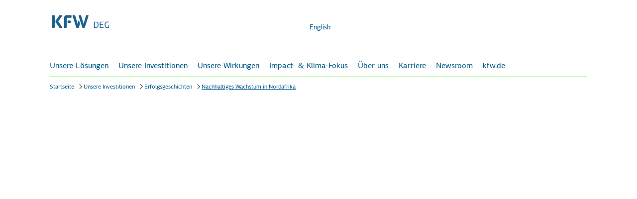

--- FILE ---
content_type: text/html; charset=utf-8
request_url: https://www.deginvest.de/Unsere-Investitionen/Erfolgsgeschichten/Nachhaltiges-Wachstum-in-Nordafrika/
body_size: 9416
content:
<!DOCTYPE html>
<html lang="de" class="no-js">
<head>
<meta http-equiv="Content-Type" content="text/html" charset="UTF-8" />
<title>
Wachstumskapital für mittelgroße, impactstarke Unternehmen | DEG</title>
<script type="application/ld+json">
{"@context":"https://schema.org","@type":"BreadcrumbList","itemListElement":[{"@type":"ListItem","item":"https://www.deginvest.de/","name":"Startseite","position":1},{"@type":"ListItem","item":"https://www.deginvest.de/Unsere-Investitionen/","name":"Unsere Investitionen","position":2},{"@type":"ListItem","item":"https://www.deginvest.de/Unsere-Investitionen/Erfolgsgeschichten/","name":"Erfolgsgeschichten","position":3},{"@type":"ListItem","name":"Nachhaltiges Wachstum in Nordafrika","position":4}]}
</script>
<link rel="stylesheet" href="/assets/frontend/css/main.bundle.min.css?version=16.0.7" />
<link rel="stylesheet" href="/assets/frontend/css/vendors.bundle.min.css?version=16.0.7" />
<script type='text/javascript'>
window.webtrekkMajorVersion = 4;
</script>
<script src="/Techn-Medien/templatemedia/js/tiLoader.min.js" type="text/javascript"></script>
<meta http-equiv="X-UA-Compatible" content="IE=edge" />
<meta name="viewport" content="width=device-width,initial-scale=1, user-scalable=no" />
<meta name="meta_template_set" content="html" />
<meta name="company_appendix" content=" | DEG" />
<meta name="pagetype" content="pt_s12_themenseite" />
<meta name="keywords" content="Wachstum, Private Equity, Fonds, Nordafrika, Impact, Ankerinvestor, Beschäftigung, Gender-Lens Investing" />
<meta name="description" content="Die Private Equity Gesellschaft Mediterrania Capital Partners stellt Wachstumskapital für impactstarke Unternehmen zur Verfügung." />
<meta name="language" content="de" />
<meta name="page_id" content="23829196" />
<meta name="release_version" content="16.0.7"/>
<meta name="meta_subject" content="Erfolgsgeschichten" />
<meta name="meta_communication_channel" content="Unsere Investitionen" />
<meta name="leaflet_title" content="Nachhaltiges Wachstum in Nordafrika" />
<meta name="enableHaupia" content="true" />
<!-- Twitter Card data -->
<meta name="twitter:card" content="summary_large_image" />
<meta name="twitter:title" content="
Wachstumskapital für mittelgroße, impactstarke Unternehmen | DEG" />
<meta name="twitter:description" content="" />
<meta name="twitter:image" content="https://www.deginvest.de/Techn-Medien/Logos/Social-Media/kfw_logo_deg_1200-600_social_sharing_image_1200x630.png" />
<meta name="twitter:image:alt" content="" />
<!-- Open Graph data -->
<meta property="og:title" content="
Wachstumskapital für mittelgroße, impactstarke Unternehmen | DEG" />
<meta property="og:type" content="website" />
<meta property="og:url" content="https://www.deginvest.de/Unsere-Investitionen/Erfolgsgeschichten/Nachhaltiges-Wachstum-in-Nordafrika/" />
<meta property="og:description" content="" />
<meta property="og:image" content="https://www.deginvest.de/Techn-Medien/Logos/Social-Media/kfw_logo_deg_1200-630_social_sharing_image_1200x630.png" />
<meta property="og:image:width" content="1200" />
<meta property="og:image:height" content="630" />
<meta property="og:image:alt" content="" />
<meta property="og:image" content="https://www.deginvest.de/Techn-Medien/Logos/Social-Media/KfW_DEG_Logo_180x180px.png" />
<meta property="og:image:width" content="180" />
<meta property="og:image:height" content="180" />
<meta property="og:image:alt" content="" />
<!-- Optional Open Graph data -->
<meta property="og:locale" content="DE" />
<link rel="apple-touch-icon" href="https://www.deginvest.de/Techn-Medien/favicon/KfW_DEG_Logo_180x180px.png">
<link rel="icon" type="image/png" href="https://www.deginvest.de/Techn-Medien/favicon/KfW_Favicon_Pfeil_16x16px.png" sizes="16x16">
<link rel="icon" type="image/png" href="https://www.deginvest.de/Techn-Medien/favicon/KfW_Favicon_Pfeil_32x32px.png" sizes="32x32">
<link rel="icon" type="image/png" href="https://www.deginvest.de/Techn-Medien/favicon/KfW_Favicon_Pfeil_96x96px.png" sizes="96x96">
<link rel="icon" type="image/png" href="https://www.deginvest.de/Techn-Medien/favicon/KfW_DEG_Logo_192x192px.png" sizes="192x192">
<link rel="canonical" href="https://www.deginvest.de/Unsere-Investitionen/Erfolgsgeschichten/Nachhaltiges-Wachstum-in-Nordafrika/" />
<script>
document.documentElement.classList.remove("no-js"), "ontouchstart" in window ? document.documentElement.classList.add("touch") : document.documentElement.classList.add("no-touch");
</script>
<script>
function convert_char (rot_algo, range_start, range_end, input_char) {
return String.fromCharCode(range_start + (((input_char.charCodeAt(0) - range_start) + rot_algo) % (rot_algo * 2)));
}
function convert_text (input, node_id) {
var output = '';
for (var i = 0; i < input.length; i++ ) {
if (input.charCodeAt(i) >= 65 && input.charCodeAt(i) <= 90) {
output = output + convert_char(13, 65, 90, input.charAt(i));
} else {
if (input.charCodeAt(i) >= 97 && input.charCodeAt(i) <= 122) {
output = output + convert_char(13, 97, 122, input.charAt(i));
} else {
output = output + input.charAt(i);
}
}
}
setTimeout(function() {
document.getElementById(node_id).innerHTML = output;
}, 50);
}
</script>
<script src="/Techn-Medien/templatemedia/Responsive/js/config.js?version=16.0.7" type="text/javascript" defer></script>
<!-- t_version: 5.2.5 (responsive) -->
</head>
<body >
<script>
var variant = "${param.variant}";
if (variant != null) {
if (typeof pluginRegistry != 'undefined' && pluginRegistry.addTrackingCode && typeof pluginRegistry.addTrackingCode === 'function') {
pluginRegistry.addTrackingCode(variant);
}
}
// variant error handling
if(localStorage != null && localStorage["abtest_error"] != null) {
console.error(localStorage["abtest_error"]);
localStorage.removeItem("abtest_error");
}
</script>
<div id="top"></div>
<div class="header-container" role="banner">


<div class="container main-anchor-button-container">
<a class="keyboard-btn keyboard-btn--primary" href="#main-anchor" data-scroll-target="main-anchor"><span class="tx-2">Zum Hauptinhalt</span></a>
</div>
<header id="header" class="header ">
<div class="header-menu-button-container">
<button class="nav-icon-btn nav-icon-btn--primary-negative header-menu-button" id="nav-mobile-button" aria-expanded="false" aria-label="Menü" aria-controls="js-nav-primary-panel">
<span class="icon icon--menu-texthinweis" aria-hidden="true"></span>
</button>
</div>
<div class="header-logo-container">
<a class="link-container" href="https://www.deginvest.de/"
data-section="header">
<picture class="header-logo">
<source media="(min-width: 1280px)" srcset="https://www.deginvest.de/Technische-Medien/Logos/kfw_logo_deg_1280-2x.svg" type="image/svg+xml">
<source srcset="https://www.deginvest.de/Technische-Medien/Logos/kfw_logo_deg_320-2x.svg" type="image/svg+xml">
<img class="header-logo-image" src="https://www.deginvest.de/Technische-Medien/Logos/kfw_logo_deg_1280-2x.png" alt="Logo: KfW DEG - zur Startseite">
</picture>
</a>
</div>
<div class="header-functionality-container">
<div class="header-search-container">
<form id="search" data-module="search" class="haupia-form" action="https://www.deginvest.de/Suchergebnisse.jsp" method="get">
<div class="kfw-search-field" data-config='{ "elId": "searchFieldContainer", "fieldType": "searchbar", "fieldId": "search-field", "project": "deg", "searchType": "deg", "dictionary":{ "inputLabel": "Suchbegriff eingeben", "placeholder": "Suchbegriff eingeben", "ariaLabel": "Suchbegriff eingeben", "resetBtnLabel": "Suchbegriff löschen", "submitBtnLabel": "Suche starten" } }'></div>
<input name="facet.filter.category_subject" id="filterChild" type="hidden" value="deg:2_648066/648089" readonly />
</form>
<div class="auto-suggestion auto-suggestion--header"></div>
</div>
<ul class="list header-meta-list">
<li class="list-item"><a lang="en" data-lang="en"" class="link" href="/Unsere-Investitionen/Erfolgsgeschichten/Sustainable-growth-in-North-Africa/" onclick="wt.sendinfo({linkId:'23829196-changetoenglish'});"><span class="link-container"><span class="link-labeling" lang="en">English</span></span></a></li>
</ul>
<div class="header-search-mobile">
<button class="header-search-btn" type="button" aria-label="Suche starten" aria-controls="search-overlay-0">
<span class="icon icon--search" aria-hidden="true"></span>
</button>
<div class="search-container-mobile" id="search-overlay-0" aria-expanded="false">
<div class="search-container-mobile-wrapper">
<form class="search-form" id="searchform_head" action="https://www.deginvest.de/Suchergebnisse.jsp" method="get">
<div class="kfw-search-field" data-config='{ "elId": "searchform_head", "fieldType": "searchfield", "fieldId": "searchfield_head", "searchType": "deg", "dictionary":{ "inputLabel": "Suchbegriff eingeben", "placeholder": "Suchbegriff eingeben", "ariaLabel": "Suchbegriff eingeben", "resetBtnLabel": "Suchbegriff löschen", "submitBtnLabel": "Suche starten" } }'></div>
<input name="facet.filter.category_subject" id="filterChild" type="hidden" value="deg:2_648066/648089" readonly />
</form>
<div class="auto-suggestion"></div>
</div>
</div>
</div>
</div>
</header>
<div id="main-navigation" class="header-navigation" data-current-page-id="nachhaltiges_wachstum_in_nordafrika" data-module-flyout-navigation='{"active_page": "nachhaltiges_wachstum_in_nordafrika", "active_nav_root": "p15383", "url": "/Technische-Seiten/Navigation/NavigationLivePublic.json", "form_action": "https://www.deginvest.de/Suchergebnisse.jsp", "flyout_breadcrumb": ["p15383","p23514","nachhaltiges_wachstum_in_nordafrika"], "dictionary": { "nav.homepage": "Startseite", "nav.flyoutback": "Eine Ebene nach oben", "nav.labelflyoutclose": "Schließen", "nav.loginrequired": "Anmeldung erforderlich", "nav.protectedcontentavailable": "geschützter Inhalt verfügbar", "nav.protectedcontentnotavailable": "geschützter Inhalt für angemeldeten Nutzer nicht verfügbar" }}'>
<div class="main-navigation-container preview-navigation">
<nav class="main-navigation" role="navigation" id="primary-nav">
<ul class="list main-navigation-list">
<li class="list-item main-navigation-list-item">
<a href="#" class="link" role="button" aria-expanded="true" aria-controls="js-nav-primary-panel">Unsere Lösungen</a>
</li>
<li class="list-item main-navigation-list-item">
<a href="#" class="link" role="button" aria-expanded="true" aria-controls="js-nav-primary-panel">Unsere Investitionen</a>
</li>
<li class="list-item main-navigation-list-item">
<a href="#" class="link" role="button" aria-expanded="true" aria-controls="js-nav-primary-panel">Unsere Wirkungen</a>
</li>
<li class="list-item main-navigation-list-item">
<a href="#" class="link" role="button" aria-expanded="true" aria-controls="js-nav-primary-panel">Impact- & Klima-Fokus</a>
</li>
<li class="list-item main-navigation-list-item">
<a href="#" class="link" role="button" aria-expanded="true" aria-controls="js-nav-primary-panel">Über uns</a>
</li>
<li class="list-item main-navigation-list-item">
<a href="#" class="link" role="button" aria-expanded="true" aria-controls="js-nav-primary-panel">Karriere</a>
</li>
<li class="list-item main-navigation-list-item">
<a href="#" class="link" role="button" aria-expanded="true" aria-controls="js-nav-primary-panel">Newsroom</a>
</li>
<li class="list-item main-navigation-list-item">
<a href="#" class="link" role="button" aria-expanded="true" aria-controls="js-nav-primary-panel">kfw.de</a>
</li>
</ul>
</nav>
</div>
<div class="main-navigation-search">
<button class="header-search-btn" type="button" aria-label="Suche starten" aria-controls="search-overlay-1">
<span class="icon icon--search" aria-hidden="true"></span>
</button>
<div class="search-container-mobile" id="search-overlay-1" aria-expanded="false">
<div class="search-container-mobile-wrapper">
<form class="search-form" id="searchform_nav" action="https://www.deginvest.de/Suchergebnisse.jsp" method="get">
<div class="kfw-search-field" data-config='{ "elId": "searchform_nav", "fieldType": "searchfield", "fieldId": "searchfield_nav", "searchType": "deg", "dictionary":{ "inputLabel": "Suchbegriff eingeben", "placeholder": "Suchbegriff eingeben", "ariaLabel": "Suchbegriff eingeben", "resetBtnLabel": "Suchbegriff löschen", "submitBtnLabel": "Suche starten" } }'></div>
<input name="facet.filter.category_subject" id="filterChild" type="hidden" value="deg:2_648066/648089" readonly />
</form>
<div class="auto-suggestion"></div>
</div>
</div>
</div>
</div>
<nav aria-label="breadcrumb" role="navigation" class="breadcrumb-container l-container">
<ul class="breadcrumb-list" data-module="breadcrumb-shortener">
<li class="breadcrumb-item">
<wbr/>
<a href="
https://www.deginvest.de/
"
class="link breadcrumb-link"
data-section="breadcrumb.fliesstext-link.startseite">
<span class="link-container"><span class="link-labeling">Startseite</span></span></a>
</li>
<li class="breadcrumb-item">
<wbr/>
<a href="/Unsere-Investitionen/"
class="link breadcrumb-link"
data-section="breadcrumb.fliesstext-link.unsere-investitionen"
><span class="link-container"><span class="link-labeling">Unsere Investitionen</span></span></a>
</li>
<li class="breadcrumb-item">
<wbr/>
<a href="/Unsere-Investitionen/Erfolgsgeschichten/"
class="link breadcrumb-link"
data-section="breadcrumb.fliesstext-link.erfolgsgeschichten"
><span class="link-container"><span class="link-labeling">Erfolgsgeschichten</span></span></a>
</li>
<li class="breadcrumb-item active">
<wbr/>
<a href="#"
class="link breadcrumb-link"
data-section="breadcrumb.fliesstext-link.nachhaltiges-wachstum-in-nordafrika"
><span class="link-container"><span class="link-labeling">Nachhaltiges Wachstum in Nordafrika</span></span></a>
</li>
</ul>
</nav>
<div class="ln-11"></div>
<div class="u-visible-no-js" data-nosnippet>
<p class="hl-4">Tipp: Aktivieren Sie Javascript, damit Sie alle Funktionen unserer Website nutzen können.</p>
</div>
<div class="darkener-search"></div>
</div>
<main class="page-s12 js-overlay-content " data-overlaysize="large">
<a id="main-anchor" tabindex="-1"></a>

<div class="topic-stage stage-type--high space-large">
<div class="slider swiper" data-autoplay="true" data-loop="true" data-arrows="true" data-viewport="xl" data-navigation-ref="topic-stage-slide-media" data-pagination-ref="topic-stage-slide-media" role="group" aria-roledescription="carousel">
<div class="slider-arrow slider-arrow--prev">
<button class="nav-icon-btn nav-icon-btn--primary nav-icon-btn--primary-on-image" aria-label="Zurück zum letzten Inhalt">
<span class="icon icon--arrow-left" aria-hidden="true"></span>
</button>
</div>
<div class="swiper-wrapper">
<div class="swiper-slide" role="group" aria-roledescription="slide" > <div class="topic-stage-slide" id=""> <div class="topic-stage-slide-media"> <figure class="image"> <div class="image-wrapper"> <picture>
<source media="(min-width: 1280px)"
srcset="/Bilder-und-Grafiken/Projekte_Branchen_Regionen/Casablanca_Centre_Responsive_1080x608.jpg"
>
<source media="(min-width: 960px)"
srcset="/Bilder-und-Grafiken/Projekte_Branchen_Regionen/Casablanca_Centre_Responsive_1080x608.jpg"
>
<source media="(min-width: 840px)"
srcset="/Bilder-und-Grafiken/Projekte_Branchen_Regionen/Casablanca_Centre_Responsive_1080x608.jpg"
>
<source media="(min-width: 600px)"
srcset="/Bilder-und-Grafiken/Projekte_Branchen_Regionen/Casablanca_Centre_Responsive_1080x608.jpg"
>
<source media="(min-width: 100px)"
srcset="/Bilder-und-Grafiken/Projekte_Branchen_Regionen/Casablanca_Centre_696x392.jpg"
>
<img src="/Bilder-und-Grafiken/Projekte_Branchen_Regionen/Casablanca_Centre_Responsive_1080x608.jpg"
srcset="/Bilder-und-Grafiken/Projekte_Branchen_Regionen/Casablanca_Centre_Responsive_1080x608.jpg"

alt="" data-image-author="Thorsten Thor" data-image-author-show="true" data-image-resource="DEG" data-image-resource-show="true" data-image-filename="Casablanca_Centre" data-image-id="23828708"
/>
</picture> </div> </figure> </div> </div> </div>
</div>
<div class="slider-arrow slider-arrow--next">
<button class="nav-icon-btn nav-icon-btn--primary nav-icon-btn--primary-on-image" aria-label="Zum nächsten Inhalt">
<span class="icon icon--arrow-right" aria-hidden="true"></span>
</button>
</div>
<div class="slider-pagination" data-bullet-label="Zu Thema " data-play-label="Automatischen Durchlauf starten" data-pause-label="Automatischen Durchlauf pausieren">
<div class="slider-bullets-container">
<div class="slider-bullets-play">
<span class="button-container button--tertiary">
<button aria-label="Automatischen Durchlauf pausieren" class="button button--tertiary button--tertiary-positive icon-position-left" onclick="wt.sendinfo({linkId:'stage_gallery_pause_start'});">
<span class="icon icon--pause" aria-hidden="true"></span>
</button>
</span>
</div>
<ul class="slider-bullets slider-bullets--inverted"></ul>
</div>
</div>
</div>
</div>

<section class="page-intro bg-white">
<h1 >
<span class="hl-1"
>Nachhaltiges Wachstum in Nordafrika</span>
</h1>
<div class="page-intro-text" >
<p>Die Entwicklung des Privatsektors als Motor für Beschäftigung bleibt eine zentrale Herausforderung für viele Länder Nordafrikas: Gerade bei den unter 30-Jährigen hat oft nur die Hälfte einen formellen Arbeitsplatz. Besonders wichtig für Beschäftigung, Einkommen und Wachstum sind mittelständische und kleinere Unternehmen.</p>
</div>
</section>
<div class="text-image bg-white "
id="32456671" >
<div class="text-image-wrapper">
<div class="text-image-content">
<div class="text-image-text" >
<p>Hier setzt die Private Equity Gesellschaft Mediterrania Capital Partners (MCP) an: Sie stellt Wachstumskapital für mittelgroße Unternehmen in Nordafrika und im französischsprachigen Subsahara-Afrika zur Verfügung. Gleichzeitig begleitet MCP ihre Portfolio-Unternehmen intensiv dabei, sich wirtschaftlich, im Corporate Governance- Bereich sowie im Umwelt- und Sozialmanagement fortzuentwickeln.</p><p>Zudem verfolgt die Investmentgesellschaft einen „Gender-Lens-Investing“-Ansatz und fördert in den Portfoliounternehmen die Gleichstellung am Arbeitsplatz in Bezug auf Personal, Management und die Zusammensetzung der Aufsichtsräte. MCP investiert zudem in Unternehmen, die Produkte oder Dienstleistungen anbieten, die das Leben von Frauen und Mädchen deutlich verbessern.</p>
<h2 class="hl-2">Gemeinsame Investitionen für mehr Impact</h2>
<p>Seit der Gründung 2013 hat MCP zwei Fonds aufgelegt. Die DEG ist seit Beginn Partner der Investmentgesellschaft. 2018 investierte die DEG 25 Mio. EUR in den Fonds „Mediterrania Capital Partners III“. Als Ankerinvestor stärkte die DEG so die Kapitalbasis des Fonds und trug dazu bei, weitere Investoren zu mobilisieren.</p><p>Gemeinsam mit MCP beteiligte sich die DEG zudem an vier Unternehmen: dem tunesischen Pastaproduzenten Societé Meunière de Tunisie, dem marokkanische Bauunternehmen TGCC, dem algerischen Arzneimittelhersteller Biopharm und zuletzt an der Kette von Diagnostikzentren Cairo Scan und MetaMed.</p><p>CairoScan und MetaMed betreiben in Ägypten insgesamt 37 Standorte für Radiologie und diagnostische Bildgebung. Ein Zweig hat sich auf Frauengesundheit spezialisiert und bietet in seinem Zentrum in Kairo etwa moderne Mammographie-Screenings an. Die DEG beteiligte sich 2019 gemeinsam mit MCP an MetaMed und CairoScan.</p>
</div>
</div>
</div>
</div>
<div class="structure bg-white structure--z6"
id="32456672" >
<div class="structure-content">
<div class="structure-content-grid">
<div class="structure-content-item">
<!-- start t: teaserelement_datenbank id:
id="32456672-1d7cfc2a-5911-427d-9a36-e510d4520615" -->
<!-- start
id="32456672-1d7cfc2a-5911-427d-9a36-e510d4520615" -->
<div class="quote-teaser "
id="32456672-1d7cfc2a-5911-427d-9a36-e510d4520615" >
<div class="quote-teaser-media-container ">
<figure class="image">
<div class="image-wrapper">
<picture class="quote-teaser-media">
<source media="(min-width: 1280px)"
srcset="https://www.deginvest.de/Bilder-und-Grafiken/Projekte_Branchen_Regionen/MCP_Rajaa-Berrkia_Zitatteaser_1160x464.jpg"
>
<source media="(min-width: 960px)"
srcset="https://www.deginvest.de/Bilder-und-Grafiken/Projekte_Branchen_Regionen/MCP_Rajaa-Berrkia_Zitatteaser_1160x464.jpg"
>
<source media="(min-width: 840px)"
srcset="https://www.deginvest.de/Bilder-und-Grafiken/Projekte_Branchen_Regionen/MCP_Rajaa-Berrkia_Responsive_1080x608.jpg"
>
<source media="(min-width: 600px)"
srcset="https://www.deginvest.de/Bilder-und-Grafiken/Projekte_Branchen_Regionen/MCP_Rajaa-Berrkia_Responsive_1080x608.jpg"
>
<source media="(min-width: 100px)"
srcset="https://www.deginvest.de/Bilder-und-Grafiken/Projekte_Branchen_Regionen/MCP_Rajaa-Berrkia_696x392.jpg"
>
<img src="https://www.deginvest.de/Bilder-und-Grafiken/Projekte_Branchen_Regionen/MCP_Rajaa-Berrkia_Zitatteaser_1160x464.jpg"
srcset="https://www.deginvest.de/Bilder-und-Grafiken/Projekte_Branchen_Regionen/MCP_Rajaa-Berrkia_Zitatteaser_1160x464.jpg"
loading="lazy"

alt="" data-image-author="Thorsten Thor" data-image-author-show="true" data-image-resource="DEG" data-image-resource-show="true" data-image-filename="MCP_Rajaa_Berrkia" data-image-id="23828709"
/>
</picture>
</div>
</figure>
</div>
<div class="quote-teaser-box bg-light-accent-secondary rounded-bottom-right-20">
<blockquote >
<h2 class="hl-2">Unsere Portfoliounternehmen haben einen direkten, positiven und messbaren Einfluss auf die Wirtschaft, die Lebensqualität vor Ort sowie auf die Umwelt.</h2>
<p><strong>Rajaa Berrkia, Leiterin der Nachhaltigkeits- und Risikoabteilung</strong></p>
</blockquote>
</div>
</div>
<!-- end
id="32456672-1d7cfc2a-5911-427d-9a36-e510d4520615" -->
</div>
</div>
</div>
</div>
<div class="text-image bg-light "
id="32456673" >
<div class="text-image-wrapper">
<div class="text-image-headline">
<h2 class="hl-2"
>Entwicklungswirkung</h2>
</div>
<div class="text-image-content">
<div class="text-image-text" >
<p>Die DEG ist als Ankerinvestor in einem von der Private Equity Gesellschaft MCP aufgelegten Fonds investiert. Zudem beteiligen sich MCP und DEG gemeinsam an vier impactstarken, nordafrikanischen Unternehmen. So werden gezielt Beschäftigung und Einkommen für die lokale Bevölkerung geschaffen und nachhaltiges Wachstum gefördert.</p>
</div>
</div>
</div>
</div><div class="text-image bg-white "
id="32456674" >
<div class="text-image-wrapper">
<div class="text-image-headline">
<h2 class="hl-2"
>Weiterführende Informationen</h2>
</div>
<div class="text-image-content">
<div class="text-image-text" >
<p><a class="link " href="https://www.deginvest.de/Unsere-Lösungen/Business-Support-Services/" tabindex="" aria-label="Unsere Business Support Services " data-section="contentcolumn.icon-link.business-support-services-" > <span class="icon icon--arrow-right" aria-hidden="true"></span> <span class='link-container'><span class="link-labeling">Business Support Services </span></span></a></p><p><a class="link " href="https://www.deginvest.de/Unsere-Wirkungen/" tabindex="" aria-label="Was wir bewirken - entwicklungspolitische Effekte unserer Arbeit" data-section="contentcolumn.icon-link.unser-beitrag-zu-den-nachhaltigkeitszielen-der-agenda-2030" > <span class="icon icon--arrow-right" aria-hidden="true"></span> <span class='link-container'><span class="link-labeling">Unser Beitrag zu den Nachhaltigkeitszielen der Agenda 2030</span></span></a></p>
</div>
</div>
</div>
</div>
</main>
<div id="foot">
<footer class="footer" role="contentinfo" aria-label="Hinweise">
<div class="footer-banner">
<div id="footer-rating-deginvest.de" class="footer-rating footer__rating">
<!-- hier ingress-Inhalt-->
</div>
<div class="footer-functions">
<ul class="list list-space-small tx-1">
<li class="list-item">
<a href="#" aria-label="Diese Seite drucken" class="link link--print"
data-section="footer-print.icon-link.drucken">
<span class="icon icon--print" aria-hidden="true"></span>
<span class="link-container">
<span class="link-labeling">Drucken</span>
</span>
</a>
</li>
<li class="list-item">
<a href="#" aria-label="Diese Seite teilen oder weiterempfehlen"
class="link" data-overlay-target="social-media-sharing"
data-overlay-size="large"
data-webtrekk-target="share"
data-section="footer.share.icon-link.seite-teilen"
>
<span class="icon icon--share" aria-hidden="true"></span>
<span class="link-container">
<span class="link-labeling">Seite teilen</span>
</span>
</a>
</li>
</ul>
</div>
</div>
<div class="ln-11"></div>
<div class="kfw-footer-link-lists" data-lists='[{"headline":"Finanzierungslösungen","list":[{"dataAttributes":{"section":"footer"},"iconName":"arrow-right","label":"Banking","linkAriaLabel":null,"target":"_self","url":"https://www.deginvest.de/Unsere-Lösungen/Banking/"},{"dataAttributes":{"section":"footer"},"iconName":"arrow-right","label":"Industries & Services","linkAriaLabel":null,"target":"_self","url":"https://www.deginvest.de/Unsere-Lösungen/Industries-Services/"},{"dataAttributes":{"section":"footer"},"iconName":"arrow-right","label":"Infrastructure & Energy","linkAriaLabel":null,"target":"_self","url":"https://www.deginvest.de/Unsere-Lösungen/Infrastructure-Energy/"}],"uid":"service1"},{"headline":"Förderprogramme","list":[{"dataAttributes":{"section":"footer"},"iconName":"arrow-right","label":"ImpactConnect","linkAriaLabel":null,"target":"_self","url":"https://www.deginvest.de/Unsere-Lösungen/ImpactConnect/"},{"dataAttributes":{"section":"footer"},"iconName":"arrow-right","label":"develoPPP","linkAriaLabel":null,"target":"_self","url":"https://www.deginvest.de/Unsere-Lösungen/develoPPP/"},{"dataAttributes":{"section":"footer"},"iconName":"arrow-right","label":"Business Support Services","linkAriaLabel":null,"target":"_self","url":"https://www.deginvest.de/Unsere-Lösungen/Business-Support-Services/"},{"dataAttributes":{"section":"footer"},"iconName":"arrow-right","label":"Up-Scaling","linkAriaLabel":null,"target":"_self","url":"https://www.deginvest.de/Unsere-Lösungen/Up-Scaling/"}],"uid":"service2"},{"headline":"DEG","list":[{"dataAttributes":{"section":"footer"},"iconName":"arrow-right","label":"Unsere Wirkungen","linkAriaLabel":null,"target":"_self","url":"https://www.deginvest.de/Unsere-Wirkungen/"},{"dataAttributes":{"section":"footer"},"iconName":"arrow-right","label":"Über uns","linkAriaLabel":null,"target":"_self","url":"https://www.deginvest.de/Über-uns/"},{"dataAttributes":{"section":"footer"},"iconName":"arrow-right","label":"Karriere","linkAriaLabel":null,"target":"_self","url":"https://www.deginvest.de/Karriere/"},{"dataAttributes":{"section":"footer"},"iconName":"arrow-right","label":"Download Center","linkAriaLabel":null,"target":"_self","url":"https://www.deginvest.de/Download-Center/"},{"dataAttributes":{"section":"footer"},"iconName":"arrow-right","label":"Newsroom","linkAriaLabel":null,"target":"_self","url":"https://www.deginvest.de/Newsroom/"},{"dataAttributes":{"section":"footer"},"iconName":"arrow-right","label":"Kontakt","linkAriaLabel":null,"target":"_self","url":"https://www.deginvest.de/Kontakt/"}],"uid":"service3"}]' data-social-list='{"classes":"social-media-links","headline":"Folgen Sie uns:","list":[{"iconName":"social-media-instagram","label":"Instagram","target":"_blank","url":"http://www.instagram.com/deginvest"},{"iconName":"social-media-youtube","label":"Youtube","target":"_blank","url":"https://www.youtube.com/channel/UC46w63wZKADIOzGvG3b9QAw"},{"iconName":"social-media-xing","label":"Xing","target":"_blank","url":"https://www.xing.com/pages/deg-deutscheinvestitions-undentwicklungsgesellschaftmbh"},{"iconName":"social-media-linkedin","label":"LinkedIn","target":"_blank","url":"https://www.linkedin.com/company/deg"},{"iconName":"news","label":"Newsletter","target":"_blank","url":"https://www.deginvest.de/Kontakt/Newsletter/index.jsp"}],"uid":"social-media"}' ></div>
<div class="footer-legally" role="contentinfo" aria-label="Hinweise">
<div class="footer-legally-copyright">
2026 DEG, Köln
</div>
<div class='footer-legally-linklist'>
<ul class="list list-space-small">
<li class="list-item">
<a class="link type-text" href="https://www.deginvest.de/Inhaltsverzeichnis.html" aria-label="Sitemap" data-section="footer.fliesstext-link.sitemap" > <span class='link-container'><span class="link-labeling">Sitemap</span></span></a>
</li>
<li class="list-item">
<a class="link type-text" href="https://www.deginvest.de/Barrierefreiheit.html" aria-label="Barrierefreiheit" data-section="footer.fliesstext-link.barrierefreiheit" > <span class='link-container'><span class="link-labeling">Barrierefreiheit</span></span></a>
</li>
<li class="list-item">
<a class="link type-text" href="https://www.deginvest.de/Datenschutz.html" aria-label="Datenschutz" data-section="footer.fliesstext-link.datenschutz" > <span class='link-container'><span class="link-labeling">Datenschutz</span></span></a>
</li>
<li class="list-item">
<a class="link type-text" href="https://www.deginvest.de/Impressum-und-Disclaimer.html" aria-label="Impressum" data-section="footer.fliesstext-link.impressum" > <span class='link-container'><span class="link-labeling">Impressum</span></span></a>
</li>
<li class="list-item">
<a href="#" class="link type-text"
data-overlay-url="/Bildrechte.html"
overlay-size="medium"
data-overlay-class="overlay-image-rights--no-text"
data-webtrekk-target="image-rights"
aria-label="Bildrechte in neuem Fenster öffnen"
aria-haspopup="dialog"
data-section="footer.fliesstext-link.bildrechte">
<span class="link-container">
<span class="link-labeling">Bildrechte</span>
</span>
</a>
</li>
</ul>
</div>
<div class="footer-legally-top-button">
<span class="button-container button--secondary"><a title="" class="button button--secondary-positive icon-position-left" href="#top" data-scroll-target="top" role="button"><span class="icon icon--arrow-up" aria-hidden="true"></span><span class="btn-labeling tx-1">Zum Seitenanfang</span></a></span>
</div>
</div>
</footer>
</div>
<div class="overlays">
<div class="wrapper">
<div id="overlayContainer" class="overlay" role="dialog" aria-modal="true">
<div class="overlay-inner bg-white">
<div class="overlay-header">
<button class="overlay-close" aria-label="Fenster schließen">
<span class="icon icon--close" aria-hidden="true"></span>
</button>
</div>
<div class="overlay-content"></div>
<div class="overlay-footer">
<a class="link type-print tx-1" href="#" aria-label="Drucken">
<span class="icon icon--print" aria-hidden="true"></span>
<span class="link-container">
<span class="link-labeling">Drucken</span>
</span>
</a>
</div>
</div>
</div>
<div id="imageZoomOverlay" class="overlay overlay--default overlays--image-zoom" role="dialog" aria-modal="true">
<div class="overlay-inner bg-white">
<div class="overlay-header">
<button class="nav-icon-btn nav-icon-btn--primary nav-icon-btn--primary-positive zoom-out" aria-label="Bild verkleinern">
<span class="icon icon--zoom-out" aria-hidden="true"></span>
</button>
<button class="nav-icon-btn nav-icon-btn--primary nav-icon-btn--primary-positive zoom-in" aria-label="Bild vergrößern">
<span class="icon icon--zoom-in" aria-hidden="true"></span>
</button>
<button class="nav-icon-btn nav-icon-btn--primary nav-icon-btn--primary-positive overlay-close" aria-label="Fenster schließen">
<span class="icon icon--close" aria-hidden="true"></span>
</button>
</div>
<div class="overlay-content">
<div id="imageZoomOverlayImg" class="image-zoom-img" data-image-aria-label="Bildausschnitt mit Pfeiltasten der Tastatur verändern" data-zoomist-src></div>
</div>
<div class="overlay-footer"></div>
</div>
</div>
</div>
</div>
<div class="overlays second-layer">
<div class="wrapper">
<div id="imageZoomOverlaySecondLayer" class="overlay overlay--default overlays--image-zoom" role="dialog" aria-modal="true">
<div class="overlay-inner bg-white">
<div class="overlay-header">
<button class="nav-icon-btn nav-icon-btn--primary nav-icon-btn--primary-positive zoom-out" aria-label="Bild verkleinern">
<span class="icon icon--zoom-out" aria-hidden="true"></span>
</button>
<button class="nav-icon-btn nav-icon-btn--primary nav-icon-btn--primary-positive zoom-in" aria-label="Bild vergrößern">
<span class="icon icon--zoom-in" aria-hidden="true"></span>
</button>
<button class="nav-icon-btn nav-icon-btn--primary nav-icon-btn--primary-positive overlay-close" aria-label="Fenster schließen">
<span class="icon icon--close" aria-hidden="true"></span>
</button>
</div>
<div class="overlay-content">
<div id="imageZoomOverlaySecondLayerImg" class="image-zoom-img" data-image-aria-label="Bildausschnitt mit Pfeiltasten der Tastatur verändern" data-zoomist-src></div>
</div>
<div class="overlay-footer"></div>
</div>
</div>
</div>
</div>
<div class="js-overlay-content hidden" id="social-media-sharing" data-overlaysize="small" data-hideprint="true">
<div id="socialMediaShareContent" class="social-media-sharing__content">
<h2 class="hl-2"
>Seite teilen</h2>
<div>
<p>Um die Inhalte dieser Seite mit Ihrem Netzwerk zu teilen, klicken Sie auf eines der unten aufgeführten Icons.</p><p><strong>Hinweis zum Datenschutz:</strong> Beim Teilen der Inhalte werden Ihre persönlichen Daten an das ausgewählte Netzwerk übertragen.</p>
<p>
<a class="link " href="https://www.deginvest.de/Datenschutz.html" tabindex="" aria-label="Datenschutzhinweise" data-section="footer.icon-link.datenschutzhinweise" > <span class="icon icon--arrow-right" aria-hidden="true"></span> <span class='link-container'><span class="link-labeling">Datenschutzhinweise</span></span></a>
</p>
</div>
<div class="social-media-sharing-content-buttons-container"
data-services="[&quot;facebook&quot;,&quot;twitter&quot;,&quot;linkedin&quot;,&quot;xing&quot;,&quot;mail&quot;]"
data-mail-url="mailto:"
data-mail-body="Schauen Sie sich diese Seite mal an:
https://www.deginvest.de/Unsere-Investitionen/Erfolgsgeschichten/Nachhaltiges-Wachstum-in-Nordafrika/"
data-social-arialabel='{"facebook":"Bei Facebook teilen","linkedin":"Bei LinkedIn teilen","mail":"E-Mail versenden","twitter":"Bei X teilen","xing":"Bei Xing teilen"}'>
</div>
<p>
Alternativ können Sie auch den Kurz-Link kopieren:
<span id='shortUrl'>https://www.deginvest.de/s/dedBa5rM</span>
</p>
<p>
<a tabindex="0" class="link short-url-copy">
<span class="icon icon--link-kopieren" aria-hidden="true"></span>
<span class="link-container">
<span class="link-labeling">Link kopieren</span>
</span>
</a>
<span class="copy-link-success hidden">
<span class="icon icon--checked" aria-hidden="true"></span>Link kopiert
</span>
</p>
</div>
</div>
<script src="/assets/frontend/js/runtime.bundle.min.js?version=16.0.7" type="text/javascript" defer></script>
<script src="/assets/frontend/js/vendors.bundle.min.js?version=16.0.7" type="text/javascript" defer></script>
<script src="/assets/frontend/js/static.bundle.min.js?version=16.0.7" type="text/javascript" defer></script>
<script src="/assets/frontend/js/main.bundle.min.js?version=16.0.7" type="text/javascript" defer></script>
<script src="/assets/frontend/legacy/webforms.bundle.min.js?version=16.0.7" type="text/javascript"></script>
<script>
var search_button_img = '<img src="/Techn-Medien/templatemedia/img/btn-search-meta.png" loading="lazy" alt="Find">';
</script>
<script src="/assets/jquery-3.6.0.min.js?version=16.0.7" type="text/javascript"></script>
<script src="/assets/frontend/legacy/legacy.min.js?version=16.0.7" type="text/javascript" defer></script>
<script src="/assets/haupia.min.js" type="text/javascript" defer></script>
<script src="/assets/KFW_UI_JS_Search_remastered.min.js" type="text/javascript" defer></script>
<script src="/Techn-Medien/templatemedia/js/vendor/webtrekk_scrollposition.min.js" type="text/javascript"></script>
<script src="/Techn-Medien/templatemedia/js/vendor/webtrekk_v4.min.js" type="text/javascript"></script>
<script type='text/javascript'>
var wt;
if (window.location.search.indexOf('nowebtrekk=1') === -1) {
function getViewport() {
if (!Boolean(document.body)) {
return;
}
return "Viewport " + window.getComputedStyle(document.body, ':after').content.replace(/["']/g, '');
}
var webtrekkConfig = {
trackDomain: "data.deginvest.de",
trackId: "335862971193020,783963359809773",
domain: "www.deginvest.de",
baseContentId: "DEG|DE|Unsere-Investitionen|Erfolgsgeschichten|Nachhaltiges-Wachstum-in-Nordafrika|",
contentId: "DEG|DE|Unsere-Investitionen|Erfolgsgeschichten|Nachhaltiges-Wachstum-in-Nordafrika|",
linkTrack: "link",
form: "1",
executePluginFunction : "wt_scrollposition;wt_marketingAutomation",
safetag: {},
internalSearch: "",
linkTrackIgnorePattern: "^(javascript:|#)"
,
linkTrackAttribute: "data-section"
,
optoutName: "webtrekkOptOutGDPR"
,
cookie: "3"
,
linkTrack: "link"
,
linkTrackParams: "null"
};
const searchTextElement = document.querySelector('h1.search-result'); // h1.search-result is non existent in current templates
if(searchTextElement !== undefined && searchTextElement !== null){
const searchText = searchTextElement.innerText;
if(searchText !== "" && searchText.length >2){
searchText = searchText.substr(1, searchText.length-2);
webtrekkConfig.internalSearch = searchText;
}
}
wt = new webtrekkV3(webtrekkConfig);
// custom e-commerce parameter
wt.customEcommerceParameter = {};
wt.customParameter = {
5: getViewport()
};
wt.sendinfo();
window.addEventListener("orientationchange", function() {
wt.sendinfo({
linkId: "turn",
customParameter: {
5: getViewport()
}
});
});
} else {
function wt_sendinfo() {}
webtrekkV3 = function() {var ret={}; ret.sendinfo = function(){}; return ret;}
}
function initWebtrekConf() {};
</script>
<noscript>
<div><img src="https://data.deginvest.de/335862971193020,783963359809773/wt?p=441,DEG%7CDE%7CUnsere-Investitionen%7CErfolgsgeschichten%7CNachhaltiges-Wachstum-in-Nordafrika%7C,0,0,0,0,0,0,0,0" loading="lazy" height="1" width="1" alt="" /></div>
</noscript>
<script type="text/javascript">
window.addEventListener("DOMContentLoaded", () => {
const wtoptout = window.staticCookie.get('webtrekkOptOut');
if(wtoptout){
if(parseInt(wtoptout, 10) <= 0){
var domain = (function() {
var windowHostname = window.location.hostname;
var ip = /^[0-9]{1,3}\.[0-9]{1,3}\.[0-9]{1,3}\.[0-9]{1,3}$/;
var domainParts = windowHostname.split('.').reverse();
if (!ip.test(windowHostname) && domainParts.length >= 2) {
return '.' + domainParts[1] + '.' + domainParts[0];
}
})();
window.staticCookie.set('webtrekkOptOut', null, {path: '/', domain: domain, expires: new Date()});
}
}
}, false);
</script>
</body>
</html>

--- FILE ---
content_type: application/javascript; charset=utf-8
request_url: https://www.deginvest.de/Techn-Medien/templatemedia/Responsive/js/config.js?version=16.0.7
body_size: 15430
content:

/**
 * Config file to get parsed from FirstSpirit
 */
 
 window.KfwJsConfig = {
  language : 'de',
  isPreview : false,
  domainName: 'https://www.deginvest.de',

  interest_rates_webservice : {
    all_rates_url: '/zinsen/alle.rates',
    effective_rates_url: '/zinsen/effektiv.rates',
    soll_rates_url: '/zinsen/soll.rates'
  },

  interest_rates_upload : {
    effektiv_zinsen_url: '',
    soll_zinsen_url: ''
  },

  investcredit_condition_webservice: {
    condition_url: ''
  },
  
  images: {
	mobileSwipeLeftArrow: '/Techn-Medien/templatemedia/Responsive/images/mobile-switch-v02-left.svg',
    mobileSwipeRightArrow: '/Techn-Medien/templatemedia/Responsive/images/mobile-switch-v02-right.svg'
  },

  video: {
	controls: {
		
			progressBar:true,
		
			togglePlayback:true,
		
			volume:true,
		
			settings:true,
		
			fullscreen:true,
		
			slidesAndChapterNavigation:false,
		
			contentPanel:false,
		
			rewind:true,
		
			forward:true,
		
			currentTime:true,
		
			pauseOverlay:false,
		
			title:true,
		
			logo:true,
		
			qualitySelector:false,
		
			speedSelector:false,
		
			subtitles:true
		
    },
	apiUrl: 'https://app.slidepresenter.com/api/gateway/presentations/v1/presentation',
	thumbnailUrl: 'https://app.slidepresenter.com/api/gateway/presentations/thumbnail/0/',
  },

	
	
		
	
	
	
		
	
	
  //haupia configurations
  haupia : {
	serviceEndpoint : 'do.haupia',
	serviceEndpointAutoSuggest : 'suggest.haupia',
	baseUrl : 'http://kfw-f-cmssea-lp01',
	haupiaPort : '8081',
	preparedSearch : {
		general : '',
		ipex : 'ipex',
		deg : 'deg',
		ebank : 'ebank',
		wertpapier : 'wppdb',
		document_archive : 'partner/d-archiv',
		public_archive_partner : 'pa-partner',
		public_archive_konzern : 'pa-konzern',
		usvKfw : 'usv-kfw',
		usvIpex : 'usv-ipex',
		ipfz : 'ipfz',
		news : '',
		presse : '',
		news_press : 'newspress',
		research : 'research',
		bildarchiv : '',
		story : 'stories'
	},
	header: {
		loading: 'Bitte warten Sie, die Suchergebnisse werden geladen.',
	},
	ipfzPrefix : 'https://www.kfw-entwicklungsbank.de/ipfz/Projektdatenbank',
	autosuggest: {
		noContentText: 'Keine Treffer gefunden.',
		loadingText: 'Wird geladen...',
		sectionGroups: [
			
			{
				title: 'News',
				type: 'link-news',
				sort: 1,
				column: 1,
				iconClass:'news'
			},
			{
				title: 'Suchvorschläge',
				type: 'normal',
				sort: 2,
				column: 1,
				iconClass:'search'
			}
		]
	}
  },
  session: {
	messages: {
		"headline": 'Ihre Sitzung läuft ab',
		"message": 'Sie werden aus Sicherheitsgründen abgemeldet in ',
		"message_webforms": 'Aus Sicherheitsgründen endet Ihre Sitzung in',
		"time": '{0} Minuten',
		"logout": 'Abmelden',
		"extend": 'Sitzung verlängern'
	},
	webforms_session_ended: {
		"headline": 'Ihre Sitzung ist abgelaufen',
		"message": 'Sie waren für längere Zeit inaktiv, Ihre Sitzung wurde daher beendet.',
		"close": 'Fenster schließen'
	},
	timeout: '20',
	expireTime: '300'
  },

  //Dokumentenarchiv Datumsvalidierung
  documentarchive_date: {
    dateformat:  'Bitte geben Sie das Datum im Format TT.MM.JJJJ ein.',
    dateformat:  'Bitte geben Sie das Datum im Format TT.MM.JJJJ ein.',
    dateformat:  'Bitte geben Sie das Datum im Format TT.MM.JJJJ ein.',
    dateformat:  'Bitte geben Sie das Datum im Format TT.MM.JJJJ ein.',
    datevalidation: 'Bitte überprüfen Sie die zeitliche Reihenfolge Ihrer Daten.'
  },

  //Dokumentenarchiv aktive/inaktive Produkte
  documentarchive_productstate: {
    active: 'Inaktive Produkte ausblenden',
    inactive: 'Inaktive Produkte anzeigen'
  },

  //Oeffentliches Archiv (Partner und Konzern)
  public_archive_order_number: {
    format_error: 'Bitte geben Sie eine ganze Zahl ein.'
  },

  // Merkzettel
  leaflet: {
    iframe_url: ''
  },


  // Bildrechte
  image_rights: {
    fallback_html: 'Diese Seite enthält keine Bilder.',
    translation: {
      author: 'Urheber/Fotograf:',
      resource: 'Quelle:'
    }
  },

  beraterforum: {
    flyout: {
      register: {
        url: "",
        window_title: ""
      },
      password: {
        url: "",
        window_title: ""
      }
    }
  },

  bdo: {
    confirmationServiceUrl: '/mwf_live/servlet/rest?service=bestaetigung',
  },

  // dont delete needed by BAN - KFWLINIE-4265
  captcha: {
    reCaptchaPublicKey : ''
  },

  //Bildarchiv
  bildarchiv_state_info: {
    state_info : 'Diese Bilder können nur per E-Mail angefordert werden.'
  },
  chatbot_search: {
	  isEnabled: false,
	  apiUrl: '',
	  tokenUrl: '',
	  timeout: 1000,
	  maxFailedRequests: 3,
	  mapping: {
		
	}
  },
  partnerportalCockpit: {
	API_URL_GRAPHQL: '',
	API_URL_REST: ''
  }
};

// global constants
window.PdfGenerator = {
  "urlPrefix": "/pdfgen",
  //used in legacy.js
  "prefix": '/pdfgen/'
};

window.PreCheck = {
  "localStorageKey": "preCheckResult"
};

window.ProgramFinder = {
  "localStorageKey": "programFinderResult"
};

window.KfWAuthConfig = {
  "referrerField": 'vsp_referrer'
};


window.KfWTranslations = {
  entryneeds: {
    next: 'Weitere Vorhaben anzeigen',
    prev: 'Zurück zur ersten Ansicht'
  },
  upload: {
    attachment: 'Datei anhängen'
  },
  gallery: {
    next: 'Zum nächsten Inhalt',
    prev: 'Zurück zum letzten Inhalt',
    thumbnailText: 'Wird gerade angezeigt',
    topic: 'Inhalt',
    showless: 'Zuklappen'
  },
  stage: {
    next: 'Zum nächsten Inhalt',
    prev: 'Zurück zum letzten Inhalt',
    play: 'Automatischen Durchlauf starten',
    pause: 'Automatischen Durchlauf pausieren',
	topic: 'Zu Thema ',
	topic: 'Zu Thema '
  },
  kvr: {
    refresh: 'Aktualisieren'
  },
  navigationMobile: {
    homepage: 'Startseite'
  },
  productfinder: {
    validation: {
      pleaseChoose: 'Bitte wählen Sie eine Antwort aus.'
    },
    programs: {
      productlink: 'Zu den Details'
    }
  },
  links: {
	openInNewWindow: ', in einem neuen Fenster'
  },
  search: {
    filter: {
		accordion: {
			closed: 'Filter einblenden',
			open: 'Filter ausblenden'
		},
		searchField: {
			label: 'Suchbegriff anpassen',
			placeholder: 'Suchbegriff eingeben'
		},
		resetLink: 'Filter zurücksetzen',
		types: {
			'category_subject_facet_string': 'Bereich',
			'media_type_facet_string': 'Dateityp',
			'document_type_facet_string': 'Dokumentenart',
			'country_facet_string': 'Land',
			'focus_facet_string': 'Schwerpunkt',
			'fzregion_facet_string': 'Region',
			'principal_facet_string': 'Auftraggeber',
			'sector_facet_string': 'Sektor',
			'business_division_press_facet_string': 'Geschäftsbereich',
			'pub_facet_string': 'Datum',
			'topic_facet_string': 'Thema',
			'subtopic_facet_string': 'Unterthema',
			'row_title_facet_string': 'Publikationsjahr'
		},
		labels: {
			_static: {
				date: {
					'all': 'Alles durchsuchen',
					'1' : '&lt; 1 Monat',
					'2' : '&lt; 6 Monate',
					'3' : '&lt; 12 Monate',
					'4' : '&gt; 12 Monate'
				}
			},
			general: {
				
					'13385' : 'Öffentliche Einrichtungen',
				
					'13386' : 'Privatpersonen',
				
					'13387' : 'Über die KfW',
				
					'13388' : 'Unternehmen',
				
					'28801' : 'KfW-Partnerportal',
				
					'66560' : 'Internationale Finanzierung',
				
					'792192' : 'Karriere'
				
			},
			newspress: {
				
					'35968' : 'Inlandsförderung',
				
					'35969' : 'KfW Entwicklungsbank',
				
					'35971' : 'KfW',
				
					'35972' : 'DEG',
				
					'35974' : 'KfW IPEX-Bank',
				
					'35976' : 'Investor Relations',
				
					'35978' : 'Karriere',
				
					'35979' : 'KfW Research',
				
					'107776' : 'KfW Stiftung',
				
					'308672' : 'Nachhaltigkeit',
				
					'570944' : 'KfW Capital'
				
			},
			research: {
				
					'195917' : 'Deutschland',
				
					'195918' : 'Weltwirtschaft',
				
					'195919' : 'Entwicklungspolitik'
				
			},
			deg: {
				
					'648065' : 'Über uns',
				
					'648066' : 'Unsere Investitionen',
				
					'648069' : 'Unsere Wirkungen',
				
					'648079' : 'Newsroom',
				
					'648081' : 'Karriere',
				
					'648083' : 'Unsere Lösungen',
				
					'701568' : 'Impact- & Klima-Fokus'
				
			},
			ipex: {
				
					'648067' : 'Über uns',
				
					'648068' : 'Presse',
				
					'648073' : 'Geschäftssparten',
				
					'648074' : 'Karriere',
				
					'648075' : 'Standorte',
				
					'648077' : 'Extension',
				
					'648080' : 'Marktanalysen',
				
					'648082' : 'Produkte & Services'
				
			},
			subcategory: {
				
					'13395' : 'Energetische Stadtsanierung',
				
					'13396' : 'Kommunale Unternehmen',
				
					'13398' : 'Bestehende Immobilie',
				
					'13400' : 'Innovation und Digitalisierung',
				
					'13401' : 'Nachhaltigkeit',
				
					'13402' : 'Studium und Weiterbildung',
				
					'13405' : 'Erweitern & Festigen',
				
					'13406' : 'Newsroom',
				
					'13407' : 'Neubau',
				
					'13408' : 'Research',
				
					'13410' : 'Wohnwirtschaft',
				
					'13413' : 'Energie und Umwelt',
				
					'13416' : 'Gründung und Nachfolge',
				
					'13417' : 'Karriere',
				
					'27072' : 'Gründung und Nachfolge',
				
					'28992' : 'Finanzierungspartner',
				
					'28993' : 'Architekten, Bauingenieure & Energieberater',
				
					'28994' : 'Steuer- & Unternehmensberater',
				
					'28996' : 'Kommunale und soziale Unternehmen',
				
					'28997' : 'Partner Bildungsfinanzierung',
				
					'28999' : 'Finanzvermittler',
				
					'29000' : 'Immobilienverwalter',
				
					'209728' : 'KfW IPEX-Bank',
				
					'209792' : 'KfW Entwicklungsbank',
				
					'209856' : 'DEG',
				
					'232960' : 'Gesamt',
				
					'265536' : 'Landesförderbanken',
				
					'283072' : 'Verbände',
				
					'465984' : 'Arbeitsweise und Unternehmensführung',
				
					'465985' : 'Service',
				
					'465986' : 'Investor Relations',
				
					'648084' : 'Corona in der Finanziellen Zusammenarbeit',
				
					'648085' : 'Fonds',
				
					'648086' : 'Wasser',
				
					'648087' : 'Forfaitierung',
				
					'648088' : 'Deutsche Unternehmen',
				
					'648089' : 'Erfolgsgeschichten',
				
					'648090' : 'Afrika im Fokus',
				
					'648091' : 'Borrowing Base Finanzierung',
				
					'648092' : 'RSS-Feed',
				
					'648093' : 'Industrie und Services',
				
					'648094' : 'SDGs',
				
					'648095' : 'Stadtentwicklung',
				
					'648096' : 'Berufserfahrene',
				
					'648097' : 'Digitalisierung',
				
					'648098' : 'Pressematerial',
				
					'648099' : 'Energie',
				
					'648100' : 'Absolventen',
				
					'648101' : 'Frieden, Flucht und Fragilität',
				
					'648102' : 'Klima',
				
					'648103' : 'Kontakt',
				
					'648104' : 'Subsahara-Afrika',
				
					'648105' : 'Grundstoffe und Recycling',
				
					'648106' : 'News',
				
					'648107' : 'Auszubildende',
				
					'648108' : 'Investitionsbezogene Informationen',
				
					'648109' : 'Geschichte der KfW IPEX-Bank',
				
					'648110' : 'COVID-19: DEG-Informationen für Kunden und Partner',
				
					'648111' : 'Unsere Kooperationspartner',
				
					'648112' : 'Gesundheit',
				
					'648113' : 'Bildmaterial',
				
					'648114' : 'Istanbul',
				
					'648115' : 'Versicherungen',
				
					'648116' : 'Infrastruktur',
				
					'648117' : 'Mobilität',
				
					'648118' : 'KfW IPEX-Bank als Arbeitgeber',
				
					'648119' : 'Bildung',
				
					'648120' : 'Jobs und Bewerbung',
				
					'648121' : 'Governance',
				
					'648122' : 'Agency Desk',
				
					'648123' : 'New York',
				
					'648124' : 'Kennzahlen',
				
					'648125' : 'Fördermittel',
				
					'648126' : 'Projektfinanzierung',
				
					'648127' : 'Soziale Sicherung',
				
					'648128' : 'Beschwerden',
				
					'648129' : 'Finanzinstitute',
				
					'648130' : 'DEG in Kürze',
				
					'648131' : 'Biodiversität',
				
					'648132' : 'Standpunkte',
				
					'648133' : 'Hochschulabsolventen',
				
					'648134' : 'Verantwortung',
				
					'648135' : 'Ländliche Entwicklung',
				
					'648136' : 'DEG als Arbeitgeber',
				
					'648137' : 'Grundsätze',
				
					'648138' : 'Digitale Infrastruktur',
				
					'648139' : 'Pre-Export Finanzierung',
				
					'648140' : 'Transparenzportal',
				
					'648141' : 'Asien',
				
					'648142' : 'Außenbüros',
				
					'648143' : 'Berufserfahrene',
				
					'648144' : 'Jobs & Bewerbung',
				
					'648145' : 'DEG Impact GmbH',
				
					'648146' : 'Selbstverständnis und Auftrag',
				
					'648147' : 'Leitbild und Führungsgrundsätze',
				
					'648148' : 'Gesellschaftliche Verantwortung',
				
					'648149' : 'Shopping-Line-Darlehen',
				
					'648150' : 'Wir messen Wirksamkeit',
				
					'648151' : 'Explain',
				
					'648152' : 'Schüler',
				
					'648153' : 'Förderprogramme',
				
					'648154' : 'Download Center',
				
					'648155' : 'Kontakt',
				
					'648156' : 'Finanzsystementwicklung',
				
					'648157' : 'News',
				
					'648158' : 'Unsere Organisation',
				
					'648159' : 'Mumbai',
				
					'648160' : 'Unsere Arbeitsweise',
				
					'648161' : 'Interviews und Fachartikel',
				
					'648162' : 'Explore',
				
					'648163' : 'Newsletter',
				
					'648164' : 'Energie und Umwelt',
				
					'648165' : 'Marktanalysen',
				
					'648166' : 'Unsere Rolle in der Außenwirtschaftsförderung',
				
					'648167' : 'Wir evaluieren unser Engagement',
				
					'648168' : 'News',
				
					'648169' : 'Moskau',
				
					'648170' : 'Johannesburg',
				
					'648171' : 'Lateinamerika und Karibik',
				
					'648172' : 'Finanzinstitutionen, Trade & Commodity Finance',
				
					'648173' : 'Unsere Standorte',
				
					'648174' : 'Avalkredite',
				
					'648175' : 'Abu Dhabi',
				
					'648176' : 'Singapur',
				
					'648177' : 'Maritime Industrie',
				
					'648178' : 'Themenseite - Bridging the skills gaps',
				
					'648179' : 'Asset-basierte Finanzierungen',
				
					'648180' : 'Unsere Denkfabrik',
				
					'648181' : 'Hauptsitz Frankfurt am Main',
				
					'648182' : 'Armut und Empowerment',
				
					'648183' : 'Karriere',
				
					'648184' : 'Vergaberegularien',
				
					'648185' : 'Aufträge für Gutachter',
				
					'648186' : 'Mexiko-Stadt',
				
					'648187' : 'Studierende',
				
					'648188' : 'Geschäftsführung',
				
					'648189' : 'Themenseite - Gender-Lens-Investing',
				
					'648190' : 'Europa',
				
					'648191' : 'Ergebnisse',
				
					'648192' : 'Zins- und Währungsabsicherung',
				
					'648193' : 'Geschäftsjahr 2020',
				
					'648194' : 'Unsere Finanzprodukte',
				
					'648195' : 'Studierende',
				
					'648196' : 'Experts',
				
					'648197' : 'Primary Syndications',
				
					'648198' : 'Neuzusagen',
				
					'648199' : 'Bewertungskriterien',
				
					'648200' : 'Videos',
				
					'648201' : 'Projekte',
				
					'648202' : 'Unternehmensfinanzierung',
				
					'648203' : 'Nordafrika und Nahost',
				
					'648204' : 'Organisation',
				
					'648205' : 'Geschäftsbericht',
				
					'648206' : 'Portfolio',
				
					'648207' : 'Meer',
				
					'648208' : 'Umwelt und Nachhaltigkeit',
				
					'648209' : 'Mediathek',
				
					'648210' : 'São Paulo',
				
					'648211' : 'Nachhaltigkeit',
				
					'648212' : 'Financial Modelling Advisory',
				
					'648213' : 'Auszeichnungen',
				
					'648214' : 'Wachstum und Beschäftigung',
				
					'648215' : 'Luftfahrt',
				
					'648216' : 'Projektfinanzierungen',
				
					'648217' : 'Niederlassung London',
				
					'648218' : 'Werbekampagne Shape the future',
				
					'648219' : 'Development Finance Forum',
				
					'648221' : 'Mobilität und Transport',
				
					'648222' : 'Staatliche Exportförderinstrumente',
				
					'648223' : 'Publications + Videos',
				
					'687680' : 'Investitionen und Wachstum',
				
					'699840' : 'Förderauftrag und Geschichte',
				
					'699841' : 'Berichtsportal',
				
					'699842' : 'Beschaffung',
				
					'701632' : 'Nachhaltig handeln',
				
					'701633' : 'Unsere Standards',
				
					'705920' : 'KfW-Sonderprogramm UBR ',
				
					'717248' : 'Ganzheitliche Berichterstattung',
				
					'792320' : 'Jobbörse',
				
					'792384' : 'KfW als Arbeitgeber',
				
					'792385' : 'Berufserfahrene',
				
					'792386' : 'Schüler',
				
					'792448' : 'Studierende',
				
					'792449' : 'Absolventen',
				
					'792450' : 'Inklusion',
				
					'792451' : 'Messen und Events',
				
					'792452' : 'Bewerbungstipps',
				
					'835968' : 'Gebäude und Einrichtungen',
				
					'835969' : 'Verkehr und Fahrzeuge',
				
					'835970' : 'Digitalisierung',
				
					'835971' : 'Städte und Gemeinden gestalten',
				
					'835972' : 'Mittel zum Betrieb',
				
					'835973' : 'Energie, Versorgung und Netze',
				
					'836032' : 'Basisförderung',
				
					'861440' : 'Multiplikatoren'
				
			}
		}
	},
	results: {
		accordion: {
			closed: 'Ähnliche Treffer anzeigen',
			open: 'Weniger Treffer anzeigen'
		},
		pagination: {
			first : 'Erste Seite',
			last : 'Letzte Seite',
			prev : 'Vorherige Seite',
			next : 'Nächste Seite'
		},
		pdf: {
			"non-accessible" : 'nicht barrierefrei',
			accessible : 'barrierefrei',
			download: 'zum Download',
		}
	},
	researchLabels: {
		searchblockTitle: 'Publikationen durchsuchen',
		topicLabel: 'Thema',
		subtopicLabel: 'Unterthema',
		rowTitleLabel: 'Reihentitel',
		publicationYear: 'Publikationsjahr',
		lessThanTwelve: '&lt; 12 Monate',
		moreThanTwelve: '&gt; 12 Monate',
		lessThanSix: '&lt; 6 Monate',
		lessThanOne: '&lt; 1 Monat',
		tableRow1: 'Datum',
		tableRow2: 'Beschreibung',
		tableRow3: 'Thema'
	},
	documentArchiveLabels: {
		searchblockTitle: 'Dokument suchen',
		documentTypeLable: 'Dokumentenart',
		selectProductLabel: 'Produkt auswählen',
		documentStatusLabel: 'Dokumentenstatus',
		documentStatusValid: 'gültig',
		documentStatusInvalid: 'ungültig',
		releaseDate: 'Veröffentlichungsdatum',
		documentFromDate: 'von',
		documentToDate: 'bis',
		dateformatInfoText: 'Bitte geben Sie das Datum im Format TT.MM.JJJJ ein.',
		dateformatPlaceholder: 'TT.MM.JJJJ',
		tableRowDate: 'Datum',
		tableRowDescription: 'Beschreibung',
		searchresultsNoresults: 'Leider ergab Ihre Suche keine Ergebnisse'
	},
	publicArchiveLabels: {
		searchblockTitle: 'Dokument suchen',
		teaserHeadline: 'Dokumentenstatus',
		teaserArchived: 'archiviert',
		teaserCurrent: 'aktuell',
		documenttypeLabel: 'Dokumententyp',
		tableRowOrdernumber: 'Bestellnummer',
		tableRowProductnumber: 'Produktnummer',
		tableRowDocumentTitle: 'Titel des Dokuments',
		tableRowDescription: 'Beschreibung ',
		downloadbuttonLabel: 'Auswahl downloaden'
	},
	newsPressLabels: {
		searchblockTitle: 'Meldungen durchsuchen',
		dateLabel: 'Datum',
		businessAreaLabel: 'Geschäftsbereich'
	},
	projectsLabels: {
		searchblockTitle: 'Suche in Projekten',
		searchresultsValidFrom: 'Stand',
		headerHeadline: 'Projektinformationen zum Download',
		searchblockDefault: 'Projekt suchen',
		filterblockRegion: 'Region',
		filterblockCountry: 'Land',
		filterblockFocus: 'Schwerpunkt',
		filterblockSector: 'Sektor',
		filterblockPrincipal: 'Auftraggeber'
	},
	showKlapperContent: 'Filter einblenden',
    hideKlapperContent: 'Filter ausblenden',
	searchLabelNoResults: 'Ihre Suche nach {SEARCHTERM} ergab keine Ergebnisse.',   
 	download: {
      showKlapperContent: 'Weitere Filter einblenden',
      hideKlapperContent: 'Weitere Filter ausblenden'
    },
	openInNewWindow:', in einem neuen Fenster',
	doublet: {
		showMore: 'Ähnliche Treffer anzeigen',
		showLess: 'Weniger Treffer anzeigen'
	},
	haupia: {
		pagination : {
			'firstPage' : 'Erste Seite',
			'lastPage' : 'Letzte Seite',
			'prevPage' : 'Vorherige Seite',
			'nextPage' : 'Nächste Seite'
		},
		'result.single' : 'Ergebnis',
		'result.multi' : 'Ergebnisse',
		'pdf.nonaccessible' : 'nicht barrierefrei',
		'pdf.accessible' : 'barrierefrei',
		categoryIpex: {
			
				'648067' : 'Über uns',
			
				'648068' : 'Presse',
			
				'648073' : 'Geschäftssparten',
			
				'648074' : 'Karriere',
			
				'648075' : 'Standorte',
			
				'648077' : 'Extension',
			
				'648080' : 'Marktanalysen',
			
				'648082' : 'Produkte & Services'
			
		},
		categoryDeg: {
				
					'648065' : 'Über uns',
				
					'648066' : 'Unsere Investitionen',
				
					'648069' : 'Unsere Wirkungen',
				
					'648079' : 'Newsroom',
				
					'648081' : 'Karriere',
				
					'648083' : 'Unsere Lösungen',
				
					'701568' : 'Impact- & Klima-Fokus'
				
		},
		categoryEbank: {
				
					'648064' : 'Über uns',
				
					'648070' : 'Weltweites Engagement',
				
					'648071' : 'Wirkungen',
				
					'648072' : 'Transparenz',
				
					'648076' : 'Service',
				
					'648078' : 'Unsere Themen'
				
		},
		category: {
			
				'13385' : 'Öffentliche Einrichtungen',
			
				'13386' : 'Privatpersonen',
			
				'13387' : 'Über die KfW',
			
				'13388' : 'Unternehmen',
			
				'28801' : 'KfW-Partnerportal',
			
				'66560' : 'Internationale Finanzierung',
			
				'792192' : 'Karriere'
			
		},
		globalCategory: {
				
					'13385' : 'Öffentliche Einrichtungen',
				
					'13386' : 'Privatpersonen',
				
					'13387' : 'Über die KfW',
				
					'13388' : 'Unternehmen',
				
					'28801' : 'KfW-Partnerportal',
				
					'66560' : 'Internationale Finanzierung',
				
					'648064' : 'Über uns',
				
					'648065' : 'Über uns',
				
					'648066' : 'Unsere Investitionen',
				
					'648067' : 'Über uns',
				
					'648068' : 'Presse',
				
					'648069' : 'Unsere Wirkungen',
				
					'648070' : 'Weltweites Engagement',
				
					'648071' : 'Wirkungen',
				
					'648072' : 'Transparenz',
				
					'648073' : 'Geschäftssparten',
				
					'648074' : 'Karriere',
				
					'648075' : 'Standorte',
				
					'648076' : 'Service',
				
					'648077' : 'Extension',
				
					'648078' : 'Unsere Themen',
				
					'648079' : 'Newsroom',
				
					'648080' : 'Marktanalysen',
				
					'648081' : 'Karriere',
				
					'648082' : 'Produkte & Services',
				
					'648083' : 'Unsere Lösungen',
				
					'701568' : 'Impact- & Klima-Fokus',
				
					'792192' : 'Karriere'
				
		},
		subject: {
			
				'13395' : 'Energetische Stadtsanierung',
			
				'13396' : 'Kommunale Unternehmen',
			
				'13398' : 'Bestehende Immobilie',
			
				'13400' : 'Innovation und Digitalisierung',
			
				'13401' : 'Nachhaltigkeit',
			
				'13402' : 'Studium und Weiterbildung',
			
				'13405' : 'Erweitern & Festigen',
			
				'13406' : 'Newsroom',
			
				'13407' : 'Neubau',
			
				'13408' : 'Research',
			
				'13410' : 'Wohnwirtschaft',
			
				'13413' : 'Energie und Umwelt',
			
				'13416' : 'Gründung und Nachfolge',
			
				'13417' : 'Karriere',
			
				'27072' : 'Gründung und Nachfolge',
			
				'28992' : 'Finanzierungspartner',
			
				'28993' : 'Architekten, Bauingenieure & Energieberater',
			
				'28994' : 'Steuer- & Unternehmensberater',
			
				'28996' : 'Kommunale und soziale Unternehmen',
			
				'28997' : 'Partner Bildungsfinanzierung',
			
				'28999' : 'Finanzvermittler',
			
				'29000' : 'Immobilienverwalter',
			
				'209728' : 'KfW IPEX-Bank',
			
				'209792' : 'KfW Entwicklungsbank',
			
				'209856' : 'DEG',
			
				'232960' : 'Gesamt',
			
				'265536' : 'Landesförderbanken',
			
				'283072' : 'Verbände',
			
				'465984' : 'Arbeitsweise und Unternehmensführung',
			
				'465985' : 'Service',
			
				'465986' : 'Investor Relations',
			
				'648084' : 'Corona in der Finanziellen Zusammenarbeit',
			
				'648085' : 'Fonds',
			
				'648086' : 'Wasser',
			
				'648087' : 'Forfaitierung',
			
				'648088' : 'Deutsche Unternehmen',
			
				'648089' : 'Erfolgsgeschichten',
			
				'648090' : 'Afrika im Fokus',
			
				'648091' : 'Borrowing Base Finanzierung',
			
				'648092' : 'RSS-Feed',
			
				'648093' : 'Industrie und Services',
			
				'648094' : 'SDGs',
			
				'648095' : 'Stadtentwicklung',
			
				'648096' : 'Berufserfahrene',
			
				'648097' : 'Digitalisierung',
			
				'648098' : 'Pressematerial',
			
				'648099' : 'Energie',
			
				'648100' : 'Absolventen',
			
				'648101' : 'Frieden, Flucht und Fragilität',
			
				'648102' : 'Klima',
			
				'648103' : 'Kontakt',
			
				'648104' : 'Subsahara-Afrika',
			
				'648105' : 'Grundstoffe und Recycling',
			
				'648106' : 'News',
			
				'648107' : 'Auszubildende',
			
				'648108' : 'Investitionsbezogene Informationen',
			
				'648109' : 'Geschichte der KfW IPEX-Bank',
			
				'648110' : 'COVID-19: DEG-Informationen für Kunden und Partner',
			
				'648111' : 'Unsere Kooperationspartner',
			
				'648112' : 'Gesundheit',
			
				'648113' : 'Bildmaterial',
			
				'648114' : 'Istanbul',
			
				'648115' : 'Versicherungen',
			
				'648116' : 'Infrastruktur',
			
				'648117' : 'Mobilität',
			
				'648118' : 'KfW IPEX-Bank als Arbeitgeber',
			
				'648119' : 'Bildung',
			
				'648120' : 'Jobs und Bewerbung',
			
				'648121' : 'Governance',
			
				'648122' : 'Agency Desk',
			
				'648123' : 'New York',
			
				'648124' : 'Kennzahlen',
			
				'648125' : 'Fördermittel',
			
				'648126' : 'Projektfinanzierung',
			
				'648127' : 'Soziale Sicherung',
			
				'648128' : 'Beschwerden',
			
				'648129' : 'Finanzinstitute',
			
				'648130' : 'DEG in Kürze',
			
				'648131' : 'Biodiversität',
			
				'648132' : 'Standpunkte',
			
				'648133' : 'Hochschulabsolventen',
			
				'648134' : 'Verantwortung',
			
				'648135' : 'Ländliche Entwicklung',
			
				'648136' : 'DEG als Arbeitgeber',
			
				'648137' : 'Grundsätze',
			
				'648138' : 'Digitale Infrastruktur',
			
				'648139' : 'Pre-Export Finanzierung',
			
				'648140' : 'Transparenzportal',
			
				'648141' : 'Asien',
			
				'648142' : 'Außenbüros',
			
				'648143' : 'Berufserfahrene',
			
				'648144' : 'Jobs & Bewerbung',
			
				'648145' : 'DEG Impact GmbH',
			
				'648146' : 'Selbstverständnis und Auftrag',
			
				'648147' : 'Leitbild und Führungsgrundsätze',
			
				'648148' : 'Gesellschaftliche Verantwortung',
			
				'648149' : 'Shopping-Line-Darlehen',
			
				'648150' : 'Wir messen Wirksamkeit',
			
				'648151' : 'Explain',
			
				'648152' : 'Schüler',
			
				'648153' : 'Förderprogramme',
			
				'648154' : 'Download Center',
			
				'648155' : 'Kontakt',
			
				'648156' : 'Finanzsystementwicklung',
			
				'648157' : 'News',
			
				'648158' : 'Unsere Organisation',
			
				'648159' : 'Mumbai',
			
				'648160' : 'Unsere Arbeitsweise',
			
				'648161' : 'Interviews und Fachartikel',
			
				'648162' : 'Explore',
			
				'648163' : 'Newsletter',
			
				'648164' : 'Energie und Umwelt',
			
				'648165' : 'Marktanalysen',
			
				'648166' : 'Unsere Rolle in der Außenwirtschaftsförderung',
			
				'648167' : 'Wir evaluieren unser Engagement',
			
				'648168' : 'News',
			
				'648169' : 'Moskau',
			
				'648170' : 'Johannesburg',
			
				'648171' : 'Lateinamerika und Karibik',
			
				'648172' : 'Finanzinstitutionen, Trade & Commodity Finance',
			
				'648173' : 'Unsere Standorte',
			
				'648174' : 'Avalkredite',
			
				'648175' : 'Abu Dhabi',
			
				'648176' : 'Singapur',
			
				'648177' : 'Maritime Industrie',
			
				'648178' : 'Themenseite - Bridging the skills gaps',
			
				'648179' : 'Asset-basierte Finanzierungen',
			
				'648180' : 'Unsere Denkfabrik',
			
				'648181' : 'Hauptsitz Frankfurt am Main',
			
				'648182' : 'Armut und Empowerment',
			
				'648183' : 'Karriere',
			
				'648184' : 'Vergaberegularien',
			
				'648185' : 'Aufträge für Gutachter',
			
				'648186' : 'Mexiko-Stadt',
			
				'648187' : 'Studierende',
			
				'648188' : 'Geschäftsführung',
			
				'648189' : 'Themenseite - Gender-Lens-Investing',
			
				'648190' : 'Europa',
			
				'648191' : 'Ergebnisse',
			
				'648192' : 'Zins- und Währungsabsicherung',
			
				'648193' : 'Geschäftsjahr 2020',
			
				'648194' : 'Unsere Finanzprodukte',
			
				'648195' : 'Studierende',
			
				'648196' : 'Experts',
			
				'648197' : 'Primary Syndications',
			
				'648198' : 'Neuzusagen',
			
				'648199' : 'Bewertungskriterien',
			
				'648200' : 'Videos',
			
				'648201' : 'Projekte',
			
				'648202' : 'Unternehmensfinanzierung',
			
				'648203' : 'Nordafrika und Nahost',
			
				'648204' : 'Organisation',
			
				'648205' : 'Geschäftsbericht',
			
				'648206' : 'Portfolio',
			
				'648207' : 'Meer',
			
				'648208' : 'Umwelt und Nachhaltigkeit',
			
				'648209' : 'Mediathek',
			
				'648210' : 'São Paulo',
			
				'648211' : 'Nachhaltigkeit',
			
				'648212' : 'Financial Modelling Advisory',
			
				'648213' : 'Auszeichnungen',
			
				'648214' : 'Wachstum und Beschäftigung',
			
				'648215' : 'Luftfahrt',
			
				'648216' : 'Projektfinanzierungen',
			
				'648217' : 'Niederlassung London',
			
				'648218' : 'Werbekampagne Shape the future',
			
				'648219' : 'Development Finance Forum',
			
				'648221' : 'Mobilität und Transport',
			
				'648222' : 'Staatliche Exportförderinstrumente',
			
				'648223' : 'Publications + Videos',
			
				'687680' : 'Investitionen und Wachstum',
			
				'699840' : 'Förderauftrag und Geschichte',
			
				'699841' : 'Berichtsportal',
			
				'699842' : 'Beschaffung',
			
				'701632' : 'Nachhaltig handeln',
			
				'701633' : 'Unsere Standards',
			
				'705920' : 'KfW-Sonderprogramm UBR ',
			
				'717248' : 'Ganzheitliche Berichterstattung',
			
				'792320' : 'Jobbörse',
			
				'792384' : 'KfW als Arbeitgeber',
			
				'792385' : 'Berufserfahrene',
			
				'792386' : 'Schüler',
			
				'792448' : 'Studierende',
			
				'792449' : 'Absolventen',
			
				'792450' : 'Inklusion',
			
				'792451' : 'Messen und Events',
			
				'792452' : 'Bewerbungstipps',
			
				'835968' : 'Gebäude und Einrichtungen',
			
				'835969' : 'Verkehr und Fahrzeuge',
			
				'835970' : 'Digitalisierung',
			
				'835971' : 'Städte und Gemeinden gestalten',
			
				'835972' : 'Mittel zum Betrieb',
			
				'835973' : 'Energie, Versorgung und Netze',
			
				'836032' : 'Basisförderung',
			
				'861440' : 'Multiplikatoren'
			
		},
		research: {
			
				'195917' : 'Deutschland',
			
				'195918' : 'Weltwirtschaft',
			
				'195919' : 'Entwicklungspolitik'
			
		},
		researchSubTopic: {
			
				'195924' : 'Energieeffiziente Gebäude – Deutschland',
			
				'195925' : 'Weltwirtschaft – Deutschland',
			
				'195926' : 'Unternehmensfinanzierung – Deutschland',
			
				'195927' : 'Mittelstand – Deutschland',
			
				'195928' : 'Länder und Weltregionen – Deutschland',
			
				'195929' : 'Wirtschaftslage Deutschland – Deutschland',
			
				'195930' : 'Kommunen und Infrastruktur – Deutschland',
			
				'195931' : 'Innovationen und Gründungen – Deutschland',
			
				'195932' : 'Eurozone – Deutschland',
			
				'195933' : 'Energie und Nachhaltigkeit – Deutschland',
			
				'195934' : 'Demografie und Bildung – Deutschland',
			
				'195935' : 'Wirkungen und Kritik',
			
				'195936' : 'Wachstum und Beschäftigung',
			
				'195937' : 'Umwelt und Klima',
			
				'195938' : 'Sektoren und Branchen',
			
				'195939' : 'Entwicklungsziele und Governance',
			
				'195940' : 'Entwicklungsfinanzierung',
			
				'195941' : 'Armut und Empowerment',
			
				'195969' : 'Energieeffiziente Gebäude – Weltwirtschaft',
			
				'195970' : 'Weltwirtschaft – Weltwirtschaft',
			
				'195971' : 'Unternehmensfinanzierung – Weltwirtschaft',
			
				'195972' : 'Mittelstand – Weltwirtschaft',
			
				'195973' : 'Länder und Weltregionen – Weltwirtschaft',
			
				'195974' : 'Wirtschaftslage Deutschland – Weltwirtschaft',
			
				'195975' : 'Kommunen und Infrastruktur – Weltwirtschaft',
			
				'195976' : 'Innovationen und Gründungen – Weltwirtschaft',
			
				'195977' : 'Eurozone – Weltwirtschaft',
			
				'195978' : 'Energie und Nachhaltigkeit – Weltwirtschaft',
			
				'195979' : 'Demografie und Bildung – Weltwirtschaft'
			
		},
		researchRowTitle: {
			
				'195904' : 'Fokus Volkswirtschaft',
			
				'195905' : 'Volkswirtschaft Kompakt',
			
				'195906' : 'Studien und Materialien',
			
				'195907' : 'KfW-Kommunalpanel',
			
				'195908' : 'KfW-ZEW CO2 Barometer',
			
				'195909' : 'KfW-Gründungsmonitor',
			
				'195910' : 'KfW-ZEW-Gründungspanel',
			
				'195911' : 'KfW-Mittelstandspanel',
			
				'195912' : 'Unternehmensbefragung',
			
				'195913' : 'Wirtschaftsindikatoren',
			
				'195914' : 'KfW-Nachhaltigkeitsindikator',
			
				'195915' : 'Evaluationen',
			
				'195916' : 'Steckbriefe',
			
				'195920' : 'Entwicklungspolitik Kompakt',
			
				'195921' : 'Fokus Entwicklungspolitik',
			
				'195922' : 'Meinungsforum Entwicklungspolitik',
			
				'195923' : 'Studien und Materialien Entwicklungspolitik',
			
				'205440' : 'Akzente',
			
				'205441' : 'Standpunkt',
			
				'206720' : 'alte Reihe',
			
				'208960' : 'Schwellenländer Check',
			
				'261888' : 'KfW-Innovationsbericht',
			
				'460224' : 'KfW-Mittelstandsatlas',
			
				'514624' : 'KfW-Digitalisierungsbericht',
			
				'579392' : 'KfW-Internationalisierungsbericht',
			
				'626240' : 'KfW-Energiewendebarometer',
			
				'626241' : 'KfW-Start-up-Report',
			
				'736320' : 'KfW-Klimabarometer'
			
		},
		product: {
			
				'16' : 'ERP-Existenzgründungsprogramm (320)',
			
				'17' : 'ERP-Ausbildungsplätzeprogramm (322)',
			
				'18' : 'Turn Around Beratung (TABkfw)',
			
				'19' : 'KfW-Programm Refinanzierung bundesgedeckter Exportkredite (RXP)',
			
				'20' : 'ERP-Eigenkapitalhilfe-Programm (041)',
			
				'21' : 'KfW-Kommunalkredit (146)',
			
				'22' : 'ERP-Gründerkredit - Universell (068)',
			
				'23' : 'ERP-Gründerkredit - Universell mit HF (075)',
			
				'24' : 'KfW-Sonderprogramm Hochwasser Gewerblich - Liquiditätshilfe (306)',
			
				'25' : 'KfW-Mittelstandsprogramm Liquiditätshilfe (015)',
			
				'26' : 'Franchisebörse der KfW Mittelstandsbank (FB)',
			
				'27' : 'ERP-Innovationsprogramm Forschung und Entwicklung (092)',
			
				'28' : 'Unternehmerkapital Ausland gr. 5 Jahre - Fremdkapitaltranche (056)',
			
				'29' : 'Altersgerecht Umbauen - Kredit (155)',
			
				'30' : 'Energieeffizient Sanieren - Investitionszuschuss (430)',
			
				'31' : 'Hamburger Studiendarlehen (177)',
			
				'32' : 'ERP-Exportfinanzierungsprogramm (EXP)',
			
				'33' : 'ERP-Innovationsprogramm-reine FK-Finanzierung - KU (194)',
			
				'34' : 'Meister-BAföG (172)',
			
				'35' : 'Regionalprogramm Bonn-Rhein-Sieg-Ahrweiler (224)',
			
				'36' : 'KfW-Energieeffizienzprogramm - kleine Unternehmen (244)',
			
				'37' : 'KfW-Genussrechtsprogramm (099)',
			
				'38' : 'KfW-Energieeffizienzprogramm - Energieeffizient Bauen und Sanieren - Sanierungen (277)',
			
				'39' : 'CO2-Gebäudesanierungsprogramm - Zuschuss (430)',
			
				'40' : 'KfW-Mittelstandsprogramm In- und Ausland (010)',
			
				'41' : 'Hochwasser Süddt. Mittelstand (302)',
			
				'42' : 'KfW-Sonderprogramm Hochwasser Gewerblich (305)',
			
				'43' : 'ERP-Umwelt- und Energiesparprogramm (324)',
			
				'44' : 'ERP-Gründerkredit - Universell - KMU mit HF (076)',
			
				'45' : 'IKU - Energetische Stadtsanierung - Quartiersversorgung (202)',
			
				'46' : 'DtA-EKH-Programme (Eigenkapitalhilfeprogramm) (310-317)',
			
				'47' : 'Hochwasser Süddt. Privat (301)',
			
				'48' : 'Sozial Investieren - Investitionsoffensive Infrastruktur (211)',
			
				'49' : 'Energieeffizient Sanieren - Kredit, Sanierung zum Effizienzhaus (151)',
			
				'50' : 'Unternehmerkredit Betriebsmittel (038)',
			
				'51' : 'ERP-Innovationsprogramm - FK-Tranche - KU (190)',
			
				'52' : 'DtA-Umweltprogramm mit Zinszuschuss BMU (336)',
			
				'53' : 'KfW-Infrastrukturprogramm - Rahmenkredit (214)',
			
				'54' : 'DtA-Investitionsprogramm (332)',
			
				'55' : 'KfW-Umweltprogramm (240)',
			
				'56' : 'KfW-Programm Erneuerbare Energien Premium - Tiefengeothermie (272)',
			
				'57' : 'KfW-Umschuldungsprogramm Altforderungen (019)',
			
				'58' : 'KfW-Umweltprogramm Hessen (021)',
			
				'59' : 'KfW-Wohnungsbauprogramm (120)',
			
				'60' : 'KfW-Wohnraum-Modernisierungsprogramm II - Rückbau (149)',
			
				'61' : 'KfW-Mittelstandsprogramm Beschäftigung und Qualifizierung (035)',
			
				'62' : 'Energieeffizienzberatung (EE)',
			
				'63' : 'KfW-Energieeffizienzprogramm - Energieeffizient Bauen und Sanieren - Neubauten (276)',
			
				'64' : 'Unternehmerkapital Ausland gr. 5 Jahre - Nachrangtranche (057)',
			
				'65' : 'BMU-Umweltinnovationsprogramm (230)',
			
				'66' : 'IKK - Energetische Stadtsanierung - Stadtbeleuchtung (215)',
			
				'67' : 'KfW-Energieeffizienzprogramm - große Unternehmen (242)',
			
				'68' : 'Bayerisches Studienbeitragsdarlehen (176)',
			
				'69' : 'ERP-Energieeffizienzprogramm (227)',
			
				'70' : 'Energieeffizient Sanieren - Sonderförderung (431)',
			
				'71' : 'Energieeffizient Bauen (153)',
			
				'72' : 'KfW-Energieeffizienzprogramm - Produktionsanlagen, -prozesse  - Premiumstandard (293)',
			
				'73' : 'BMUB-Umweltinnovationsprogramm (230)',
			
				'74' : 'IKK - Energetische Stadtsanierung - Energieeffizient Sanieren (218)',
			
				'75' : 'ERP-Regionalprogramm (040)',
			
				'76' : 'Energieeffizient Sanieren - Kredit, Einzelmaßnahmen (152)',
			
				'77' : 'Kommunal Investieren Premium - Energieeffiziente Stadtbeleuchtung (216)',
			
				'78' : 'IKU – Investitionskredit Kommunale und Soziale Unternehmen (148)',
			
				'79' : 'ERP-Umwelt- und Energieeffizienzprogramm - B (238)',
			
				'80' : '100.000 Dächer-Solarstrom-Programm (127)',
			
				'81' : 'KfW-Sonderprogramm - Große Unternehmen, flexibel (088)',
			
				'82' : 'ERP-Regionalförderprogramm (040045)',
			
				'83' : 'Solarstrom Erzeugen (140)',
			
				'84' : 'Unternehmerkapital - ERP-Kapital für Wachstum, Unternehmen (053)',
			
				'85' : 'KfW-Sonderprogrogramm Hochwasser Wohnungsunternehmen, -genossenschaften (307)',
			
				'86' : 'Risikokapitalprogramm (118)',
			
				'87' : 'Wohnraum Modernisieren Öko-Plus (143)',
			
				'88' : 'Hochwasser Süddt. Mittelst. Liquiditätshilfe (303)',
			
				'89' : 'ERP-Innovationsprogramm - KU-Fenster (190-195)',
			
				'90' : 'Fündigkeitsrisiko Tiefengeothermie (228)',
			
				'91' : 'IKU - Energieeffizient Bauen und Sanieren – Neubau (220)',
			
				'92' : 'Abwasser- und Abfallprogramm Sachsen-Anhalt (111)',
			
				'93' : 'Sozial Investieren - Energetische Gebäudesanierung (157)',
			
				'94' : 'Bildungskredit (173)',
			
				'95' : 'IKK - Energieeffizient Bauen und Sanieren - Sanierung (218)',
			
				'96' : 'DtA-Existenzgründungsprogramm Spätaussiedler (330)',
			
				'97' : 'Finanzierung von Sozialunternehmen (091)',
			
				'98' : 'IKK - Energieeffizient Bauen und Sanieren - Neubau (217)',
			
				'99' : 'IKK - Barrierearme Stadt (233)',
			
				'100' : 'KfW-Investitionskredit Kommunen - flexibel (209)',
			
				'101' : 'ERP-Regionalförderprogramm - KU (072)',
			
				'102' : 'Anschaffung emissionsarmer LKW - Kreditvariante (226)',
			
				'103' : 'ERP-Regionalförderprogramm (062)',
			
				'104' : 'KfW-Programm Erneuerbare Energien Premium - KU-Fenster (281)',
			
				'105' : 'Energetische Stadtsanierung - Zuschuss Klimaschutz und Klimaanpassung im Quartier (432)',
			
				'106' : 'Wohnraum Modernisieren Mix (142)',
			
				'107' : 'KfW-Programm Erneuerbare Energien (128)',
			
				'108' : 'ERP-Innovationsprogramm (180-185)',
			
				'109' : 'KfW-Unternehmerkredit (037)',
			
				'110' : 'Unternehmerkapital - KfW-KfAI - Nachrangtranche (055)',
			
				'111' : 'KfW-BMU-Demonstrationsvorhaben (027)',
			
				'112' : 'BMZ-Niederlassungsprogramm (110)',
			
				'113' : 'KfW-StartGeld (061)',
			
				'114' : 'DtA-Existenzgründungsprogramm (328)',
			
				'115' : 'ERP-Kapital für Gründung (058)',
			
				'116' : 'GuW Nordrhein-Westfalen (166)',
			
				'117' : 'KfW-Energieeffizienzprogramm - Energieeffizient Bauen und Sanieren - Einzelmaßnahmen (278)',
			
				'118' : 'IKU - Kita-Ausbau (200)',
			
				'119' : 'KfW-Energieeffizienzprogramm - mittlere Unternehmen (243)',
			
				'120' : 'Kapital für Arbeit (033)',
			
				'121' : 'IKK - Energetische Stadtsanierung - Quartiersversorgung (201)',
			
				'122' : 'Programm zur Förderung erneuerbarer Energien (128)',
			
				'123' : 'Gründercoaching Deutschland (GC)',
			
				'124' : 'Altersgerecht Umbauen (159)',
			
				'125' : 'KfW-Wohnraum-Modernisierung (121)',
			
				'126' : 'Umweltschutz-Bürgschaftsprogramm (337)',
			
				'127' : 'BAföG-Bankdarlehen (170)',
			
				'128' : 'KfW-Filmfinanzierung (032)',
			
				'129' : 'Umweltschutz-Bürgschaftsprogramm (231)',
			
				'130' : 'Beteiligungsfonds (Ost) (117)',
			
				'131' : 'IKU - Barrierearme Stadt (234)',
			
				'132' : 'Innovative Regionale Wachstumskerne (IRW)',
			
				'133' : 'Ökologisch Bauen - ESH 60 u. Heizung (145)',
			
				'134' : 'Energetische Stadtsanierung - Energieeffiziente Quartiersversorgung kommunale Unternehmen (202)',
			
				'135' : 'KfW-Umweltprogramm (026)',
			
				'136' : 'ERP-Gründerkredit - Universell - KMU (074)',
			
				'138' : 'Energieberatung Mittelstand (EBM)',
			
				'139' : 'GuW Thüringen (165)',
			
				'140' : 'Wohnraum Modernisieren (141)',
			
				'141' : 'KfW-Programm Erneuerbare Energien - Ergänzung 2009, Risikoübernahme (086)',
			
				'142' : 'Bürgschaftsprogramm (223)',
			
				'143' : 'Unternehmerkredit Leasing (Mittelstandsprogramm-Leasing) (017)',
			
				'144' : 'KfW-Umweltprogramm (020)',
			
				'145' : 'KfW-Wohnraum-Mod.-Kreditübertragung (921)',
			
				'146' : 'Unternehmerkapital - KfW-KfAI - FK-Tranche KMU (064)',
			
				'147' : 'KfW-Sonderprogramm  - Große Unternehmen, Investitionen (083)',
			
				'148' : 'Kommunal Investieren (148)',
			
				'149' : 'KfW-Unternehmerkredit - Nachrangkapital, FK-Tranche (048)',
			
				'150' : 'CO2-Gebäudesanierungsprogramm - Kredit (130)',
			
				'151' : 'Beraterbörse (BB)',
			
				'152' : 'KfW-Sonderprogramm Photovoltaik (131)',
			
				'153' : 'KfW-Unternehmerkredit Plus, KMU (046)',
			
				'154' : 'Energieeffizient Sanieren - Kommunale Unternehmen (219)',
			
				'155' : 'KfW-Wohneigentumsprogramm (126)',
			
				'156' : 'Mikro-Darlehen (222)',
			
				'157' : 'KfW-Sonderprogramm - Mittelständische Unternehmen, Betriebsmittel flexibel (087)',
			
				'158' : 'KfW-Wohnraum-Modernisierungsprogramm II (129)',
			
				'159' : 'ERP-Gründerkredit - StartGeld (067)',
			
				'160' : 'GuW Sachsen (164)',
			
				'161' : 'ERP-Beteiligungsprogramm (100)',
			
				'162' : 'ERP-Umwelt- und Energieeffizienzprogramm - A - KU-Fenster (247)',
			
				'163' : 'KfW-Wohnraum-Modernisierungsprogramm 2003 (133)',
			
				'164' : 'GuW Brandenburg (161)',
			
				'165' : 'ERP-Umwelt- und Energiesparprogramm (323)',
			
				'166' : 'Anschaffung emissionsarmer schwerer Nutzfahrzeuge - Zuschuss (426)',
			
				'167' : 'KfW-Programm Offshore-Windenergie (273)',
			
				'168' : 'IKS – KfW-Investitionskredit Soziale Organisationen (147)',
			
				'169' : 'KfW-Sonderprogramm für Quedlinburg (004)',
			
				'170' : 'KfW-Energieeffizienzprogramm - Produktionsanlagen,-prozesse  - Einstiegsstandard (292)',
			
				'171' : 'KfW-BMWA-Technologie-Beteiligungsprogramm (BTU) (095)',
			
				'172' : 'KfW-Wohneigentumsprogramm - Genossenschaftsanteile (134)',
			
				'173' : 'IKK – Investitionskredit Kommunen (208)',
			
				'174' : 'KfW-Sonderprogramm Hochwasser Privat (304)',
			
				'175' : 'IKU - Energetische Stadtsanierung - Energieeffizient Sanieren (219)',
			
				'176' : 'IKU - Energieeffizient Bauen und Sanieren - Sanierung (219)',
			
				'177' : 'ERP-Beteiligungsprogramm - Ost (104)',
			
				'178' : 'KfW-Sonderprogramm  - Mittelständische Unternehmen, Betriebsmittel (082)',
			
				'179' : 'KfW-Mittelstandsprogramm (036)',
			
				'180' : 'ERP-Innovationsprogramm - NR-Tranche - KU (191)',
			
				'181' : 'ERP-Innovationsprogramm ME (093)',
			
				'182' : 'Unternehmerkapital - KfW-KfAI - FK-Tranche (054)',
			
				'183' : 'KfW-Investitionskredit Kommunen Premium - EE Stadtbeleuchtung (215)',
			
				'184' : 'EvA - Entscheidung vor Antragstellung (991)',
			
				'185' : 'KfW-Wohnraum-Mod.-Kreditübertragung Plattenbau (922)',
			
				'186' : 'KfW-Gründerkredit - Startgeld (065)',
			
				'187' : 'KfW-Wohnraum-Modernisierung 2003 (933)',
			
				'188' : 'KfW-Infrastrukturprogramm (114)',
			
				'189' : 'ERP-Gründerkredit - Universell (073)',
			
				'190' : 'Bayerisches Gebührendarlehen (169)',
			
				'191' : 'Unternehmerkapital - ERP-Kapital für Gründung (051)',
			
				'192' : 'KfW-Programm Erneuerbare Energien Premium - KU-Fenster - Tiefengeothermie (282)',
			
				'193' : 'KfW-CO2-Gebäudesanierungsprogramm (132)',
			
				'194' : 'Runder Tisch (RT)',
			
				'195' : 'KfW-Infrastrukturprogramm - Sonderfonds Wachstumsimpulse - (235)',
			
				'196' : 'Ökologisch Bauen - ESH 40 u. Passivhaus (144)',
			
				'197' : 'Patencoaching (PC)',
			
				'198' : 'Unternehmerkapital - ERP-Kapital für Wachstum - Personen (059)',
			
				'199' : 'Energieeffizient Bauen - KfW-Effizienzhaus (154)',
			
				'200' : 'StartGeld (221)',
			
				'201' : 'Kommunal Investieren - Investitionsoffensive Infrastruktur (212)',
			
				'202' : 'KfW-Programm Erneuerbare Energien - Tiefengeothermie (229)',
			
				'203' : 'IKK - Kita-Ausbau (199)',
			
				'204' : 'KfW-Sonderprogramm  - Große Unternehmen, Betriebsmittel (084)',
			
				'205' : 'IKU – KfW-Investitionskredit Kommunale Unternehmen (148)',
			
				'206' : 'ERP-Existenzgründungsprogramm / Hessen (321)',
			
				'207' : 'ERP-Startfonds (136)',
			
				'208' : 'ERP-Umwelt- und Energiesparprogramm (225)',
			
				'209' : 'GuW Saarland (163)',
			
				'210' : 'KfW-Programm zur CO2-Minderung (123)',
			
				'211' : 'ERP-Existenzgründungsprogramm (042)',
			
				'212' : 'KfW-Infrastrukturprogramm - Sonderfonds Wachstumsimpulse - (135)',
			
				'213' : 'ERP-Innovationsprogramm FK-Tranche (180)',
			
				'214' : 'KfW-Sonderprogramm - Projektfinanzierungen (085)',
			
				'215' : 'nexxt-change Unternehmensbörse (UB)',
			
				'216' : 'Energieeffizient Sanieren - Baubegleitung (431)',
			
				'217' : 'KfW-Sonderprogramm  - Mittelständische Unternehmen, Investitionen (081)',
			
				'218' : 'Energetische Stadtsanierung - Energieeffiziente Quartiersversorgung Kommunen (201)',
			
				'219' : 'KfW-Umweltprogramm Leasing (028)',
			
				'220' : 'Energieeffizient Sanieren - Ergänzungskredit (167)',
			
				'221' : 'Altersgerecht Umbauen - Investitionszuschuss (455)',
			
				'222' : 'KfW-Mittelstandsprogramm In- und Ausland (016)',
			
				'223' : 'ERP-Existenzgründungsprogramm mit Hessenzuschuss (043)',
			
				'224' : 'ERP-Umwelt- und Energieeffizienzprogramm - B - KU-Fenster (248)',
			
				'225' : 'GuW Hessen (162)',
			
				'226' : 'KfW-Umweltprogramm - Ausland (025)',
			
				'227' : 'KfW-Kommunalkredit - Energetische Gebäudesanierung (156)',
			
				'228' : 'ERP-Aufbauprogramm (045)',
			
				'229' : 'Unternehmerkredit Ausland (039)',
			
				'230' : 'IKK - Kommunale Energieversorgung (203)',
			
				'231' : 'KfW-Umschuldungsprogramm Altforderungen (029)',
			
				'232' : 'Startothek (STT)',
			
				'233' : 'KfW-Gründerkredit - Universell (066)',
			
				'234' : 'KfW-Programm Erneuerbare Energien Standard (270)',
			
				'235' : 'KfW-Umweltprogramm - KU (241)',
			
				'236' : 'Beteiligungskapital für kleine Technologieunternehmen (BTU)',
			
				'237' : 'KfW-Kommunalkredit - Rahmenkredit (246)',
			
				'238' : 'ERP-Standortprogramm (325)',
			
				'239' : 'Unternehmerkapital - ERP-Kapital für Wachstum, Personen (052)',
			
				'240' : 'KfW-Invest. Steinkohle-Standorte, Kreditvariante (005)',
			
				'241' : 'Turn Around Beratung (TAB)',
			
				'242' : 'KfW-Wohnraum-Mod.So. Plattenbau (125)',
			
				'243' : 'Kommunalkredit - Investitionsoffensive Infrastruktur (207)',
			
				'244' : 'KfW-Finanzierungsinitiative Energiewende (291)',
			
				'245' : 'KfW-Unternehmerkredit Plus (044)',
			
				'246' : 'DtA-Mikrodarlehen (319)',
			
				'247' : 'KfW-Programm Erneuerbare Energien Premium (271)',
			
				'248' : 'Studiengebührendarlehen - Saarland (178)',
			
				'249' : 'DtA-Umweltprogramm (335)',
			
				'250' : 'KfW-Unternehmerkredit - Fremdkapital, KMU (047)',
			
				'251' : 'ERP-Innovationsprogramm NR-Tranche (181)',
			
				'252' : 'Beteiligungskapital für Wachstum, Innovation und Nachfolge (357)',
			
				'253' : 'Energieeffizient Sanieren - Soziale Organisationen (157)',
			
				'254' : 'DtA-Startgeld (318)',
			
				'255' : 'KfW-Wohneigentumsprogramm (124)',
			
				'256' : 'GuW Baden-Württemberg (160)',
			
				'257' : 'ERP-Umwelt- und Energieeffizienzprogramm - A (237)',
			
				'258' : 'KfW-Umweltprogramm FIF (024)',
			
				'259' : 'KfW-Unternehmerkredit - Nachrangkapital, Nachrangtranche (049)',
			
				'260' : 'Frühphase (137)',
			
				'261' : 'Niedersachsen-Studienbeitragsdarlehen (175)',
			
				'262' : 'KfW-Invest. Steinkohle-Standorte, Beteiligungsvariante (205)',
			
				'263' : 'ERP-Innovationsprogramm-reine FK-Finanzierung (184)',
			
				'264' : 'Kommunalkreditprogramm (109)',
			
				'265' : 'Energieeffizient Sanieren - Kommunen (218)',
			
				'266' : 'KfW-Programm Erneuerbare Energien Speicher (275)',
			
				'267' : 'ERP-Innovationsprogramm - Beteiligungsvariante (094)',
			
				'268' : 'KfW-Programm Erneuerbare Energien Standard - Photovoltaik (274)',
			
				'269' : 'IKU - Kommunale Energieversorgung (204)',
			
				'270' : 'KfW-Wohnraum-Modernisierungsprogramm (Plattenbauten) (122)',
			
				'271' : 'KfW-Studienkredit (174)',
			
				'272' : 'Gründercoaching Deutschland (GD)',
			
				'960' : 'Gründercoaching Deutschland (GCDneu) (GCDneu)',
			
				'2112' : 'KfW-Konsortialkredit Energie und Umwelt (291)',
			
				'2176' : 'Energieeffizient Bauen und Sanieren - Zuschuss Baubegleitung (431)',
			
				'2304' : 'KfW-Energieeffizienzprogramm – Abwärme  (294)',
			
				'2368' : 'Aufstiegs-BAföG (172)',
			
				'2432' : 'Umweltinnovationsprogramm (230)',
			
				'2496' : 'Energieeffizient Bauen und Sanieren - Zuschuss Brennstoffzelle (433)',
			
				'2880' : 'ERP-Mezzanine für Innovation - Fremdkapitaltranche (360)',
			
				'2944' : 'ERP-Mezzanine für Innovation - Nachrangtranche (361)',
			
				'3008' : 'ERP-Mezzanine für Innovation - Fremdkapitalfinanzierung (Vorhaben ist neu in EU) (364)',
			
				'3009' : 'ERP-Digitalisierungs- und Innovationskredit - ohne Haftungsfreistellung (380)',
			
				'3010' : 'ERP-Digitalisierungs- und Innovationskredit - mit Haftungsfreistellung (390)',
			
				'3011' : 'ERP-Digitalisierungs- und Innovationskredit - KMU (391)',
			
				'3072' : 'KfW-Energieeffizienzprogramm - Abwärme Investitionszuschuss (494)',
			
				'3392' : 'KfW-Konsortialkredit Innovation und Digitalisierung (290)',
			
				'3456' : 'Baukindergeld (424)',
			
				'3584' : 'Bundesförderung für Energie- und Ressourceneffizienz in der Wirtschaft (295)',
			
				'3648' : 'Einbruchsschutz - Investitionszuschuss (455-E)',
			
				'3712' : 'Barrierereduzierung - Investitionszuschuss (455-B)',
			
				'3776' : 'Modellprojekte Smart Cities (436)',
			
				'3840' : 'Erneuerbare Energien Premium (271)',
			
				'3904' : 'Erneuerbare Energien Premium - Tiefengeothermie (272)',
			
				'3905' : 'Erneuerbare Energien Premium - KU-Fenster (281)',
			
				'3906' : 'Erneuerbare Energien Premium - KU-Fenster - Tiefengeothermie (282)',
			
				'4032' : 'Afrika-CIRR (CIRR)',
			
				'4096' : 'Investitionskredit Digitale Infrastrukur - Variante A - Standardisierter Kredit (206)',
			
				'4097' : 'Investitionskredit Digitale Infrastrukur - Variante B - Individueller Kredit (239)',
			
				'4160' : 'Klimaschutzoffensive für den Mittelstand  (293)',
			
				'4224' : 'KfW-Konsortialkredit Digitale Infrastruktur (854)',
			
				'4288' : 'Sonderprogramm Direktbeteiligung für Konsortialfinanzierung (855)',
			
				'4352' : 'KfW Sonderprogramm - etablierte Unternehmen | KfW-Unternehmerkredit 037, 047 (037)',
			
				'4353' : 'KfW Sonderprogramm - junge Unternehmen | ERP-Gründerkredit - Universell 075, 076 (075)',
			
				'4416' : 'KfW-Schnellkredit 2020 (078)',
			
				'4480' : 'Förderung von nachhaltigen Mobilitätskonzepten – Zuschuss (439)',
			
				'4544' : 'Ladestationen  für Elektroautos - Wohngebäude (440)',
			
				'4608' : 'Corona-Liquiditäts-Fazilität (858)',
			
				'4672' : 'KfW-Sonderprogramm Globaldarlehen an Landesförderinstitute für gemeinnützige Organisationen Soziale Infrastruktur (279)',
			
				'4736' : 'KfW-Programm - Refinanzierung bundesgedeckter Exportkredite (843)',
			
				'4800' : 'Venture Tech Growth Financing (851)',
			
				'5952' : 'BEG - Wohngebäude - Kredit, Effizienzhaus (261)',
			
				'6016' : 'BEG - Wohngebäude - Zuschuss (461)',
			
				'6080' : 'BEG - Nichtwohngebäude - Kredit (263)',
			
				'6144' : 'BEG - Nichtwohngebäude - Zuschuss (463)',
			
				'6145' : 'BEG - Kommunen - Kredit (264)',
			
				'6146' : 'BEG - Kommunen - Zuschuss (464)',
			
				'6147' : 'BEG - Wohngebäude - Kredit, Einzelmaßnahmen (262)',
			
				'6592' : 'Investitionskredit Nachhaltige Mobilität - Standardvariante (268)',
			
				'6656' : 'Investitionskredit Nachhaltige Mobilität - Individualvariante (269)',
			
				'6720' : 'IKK Nachhaltige Mobilität - Standard (267)',
			
				'6784' : 'ERP-Förderkredit KMU (365)',
			
				'6848' : 'ERP-Förderkredit KMU mit Haftungsfreistellung (366)',
			
				'6849' : 'KfW-Förderkredit großer Mittelstand (375)',
			
				'6912' : 'KfW-Förderkredit großer Mittelstand mit Haftungsfreistellung (376 )',
			
				'6976' : 'Ladestationen  für Elektroautos - Nichtwohngebäude (441)',
			
				'6977' : 'Ladestationen  für Elektroautos - Kommunen (439)',
			
				'14849' : 'KfW-Sonderprogramm UBR 2022 (Ukraine, Belarus, Russland) - große Unternehmen (079)',
			
				'14850' : 'KfW-Sonderprogramm UBR 2022 (Ukraine, Belarus, Russland) - Mittelstand (089)',
			
				'15680' : 'Digitalisierung Öffentlicher Gesundheitsdienst - Zuschuss (437)',
			
				'15744' : 'KfW-Sonderprogramm UBR 2022  (Ukraine, Belarus, Russland) - Konsortialfinanzierung (807)',
			
				'19968' : 'Klimaschutzoffensive für Unternehmen (293)',
			
				'20480' : 'Venture Tech Growth Financing (803)',
			
				'20544' : 'Venture Tech Growth Financing (866)',
			
				'20800' : 'Förderung genossenschaftlichen Wohnens (134)',
			
				'20864' : 'KfW-Konsortialkredit Nachhaltige Transformation (291)',
			
				'20928' : 'Klimafreundlicher Neubau Wohngebäude - private Selbstnutzung (297)',
			
				'20929' : 'Klimafreundlicher Neubau Wohngebäude (298)',
			
				'20992' : 'Klimafreundlicher Neubau Nichtwohngebäude (299)',
			
				'21056' : 'Klimafreundlicher Neubau Wohngebäude - Kommunen (498)',
			
				'21057' : 'Klimafreundlicher Neubau Nichtwohngebäude - Kommunen (499)',
			
				'21120' : 'Wohneigentum für Familien - Neubau (300)',
			
				'21184' : 'BMWSB-Härtefallprogramm Wohnungsunternehmen 2023 (805)',
			
				'21760' : 'NKK - Natürlicher Klimaschutz für Kommunen (444)',
			
				'24960' : 'Solarstrom für Elektroautos (442)',
			
				'25856' : 'Nachhaltiges ERP-Globaldarlehen Leasing (249)',
			
				'25857' : 'RegioInnoGrowth (265)',
			
				'26624' : 'BEG Einzelmaßnahmen Ergänzungskredit Plus - Wohngebäude (358)',
			
				'26688' : 'BEG Einzelmaßnahmen Ergänzungskredit - Wohngebäude (359)',
			
				'26752' : 'BEG Heizungsförderung für Privatpersonen - Wohngebäude (458)',
			
				'27840' : 'ERP-Förderkredit Gründen und Nachfolge (077)',
			
				'28288' : 'BEG Heizungsförderung für Unternehmen - Wohngebäude (459)',
			
				'28352' : 'BEG Heizungsförderung für Unternehmen - Nichtwohngebäude (522)',
			
				'28353' : 'BEG Einzelmaßnahmen Ergänzungskredit - Nichtwohngebäude (523)',
			
				'29120' : 'KfW-Förderkredit Geothermie (572)',
			
				'29440' : 'Jung kauft Alt (Wohneigentum für Familien - Bestandserwerb) (308)',
			
				'29504' : 'BEG Heizungsförderung für Kommunen - Wohn- und Nichtwohngebäude (422)',
			
				'29824' : 'Klimafreundlicher Neubau im Niedrigpreissegment - Wohngebäude (296)',
			
				'29888' : 'Klimafreundlicher Neubau im Niedrigpreissegment - Nichtwohngebäude (596)',
			
				'31424' : 'ERP-Förderprodukt Digitalisierung ohne Haftungsfreistellung (511)',
			
				'31425' : 'ERP-Förderkredit Innovation ohne Haftungsfreistellung (513)',
			
				'31488' : 'ERP-Förderprodukt Digitalisierung mit Haftungsfreistellung (512)',
			
				'31489' : 'ERP-Förderkredit Innovation mit Haftungsfreistellung (514)',
			
				'31872' : 'Absicherungsinstrument für Transformationsindustrien (877)'
			
		},
		productGroup: {
			
				'0' : 'Soziale Kommunen',
			
				'1' : 'Energie und Umwelt',
			
				'2' : 'Filmfinanzierung',
			
				'3' : 'Energetische Stadtsanierung | Gebäude',
			
				'4' : 'Neubau',
			
				'5' : 'Gründen und Nachfolge',
			
				'6' : 'Kommunale und soziale Basisversorgung',
			
				'7' : 'Kommunale Energieversorgung',
			
				'8' : 'Innovation',
			
				'9' : 'Studieren und Qualifizieren',
			
				'10' : 'Erweitern und Festigen',
			
				'11' : 'Bestandsimmobilien',
			
				'4033' : 'Banken',
			
				'14848' : 'Sonderprogramm'
			
		},
		documenttype: {
			
				'273' : 'Vertriebspartner- | KfW Finanzierungs{[shy]}partner-Informationen',
			
				'274' : 'Dokumente für Regionalpartner',
			
				'275' : 'AGB',
			
				'277' : 'Konditionen{[shy]}übersicht',
			
				'278' : 'KfW-Information / KfW-Information für Multiplikatoren',
			
				'279' : 'KfW-Information / KfW-Information für Öffentliche Einrichtungen',
			
				'281' : 'Formulare',
			
				'282' : 'Merkblätter | Infoblätter | Richtlinien',
			
				'283' : 'Arbeitshilfen und Präsentationen',
			
				'284' : 'Expertenwissen | FAQs',
			
				'285' : 'Publikationen',
			
				'286' : 'KfW-Information / KfW-Information für Vertriebspartner des KfW-Studienkredits',
			
				'289' : 'KfW-Information / KfW-Information für Regionalpartner',
			
				'290' : 'KfW-Information / KfW-Information für Banken',
			
				'291' : 'KfW-Information',
			
				'292' : 'Mustertexte und -zusagen | Praxis Kreditbearbeitung',
			
				'832' : 'KfW-Information / Newsletter der Darlehens{[shy]}buchhaltung',
			
				'2240' : 'BDO-Dokumente',
			
				'3328' : 'Datenschutz{[shy]}hinweise'
			
		},
		'document.status.valid' : 'gültig',
		'document.status.invalid' : 'ungültig',
		pubdate: {
			'lessThanOne' : '&lt; 1 Monat',
			'lessThanSix' : '&lt; 6 Monate',
			'lessThanTwelve' : '&lt; 12 Monate',
			'moreThanTwelve' : '&gt; 12 Monate'
		},
		publicArchiveLabels: {
			'ordernumber' : 'Bestellnummer',
			'productnumber' : 'Produktnummer'
		},
		newsPress: {
			
				'35968' : 'Inlandsförderung',
			
				'35969' : 'KfW Entwicklungsbank',
			
				'35971' : 'KfW',
			
				'35972' : 'DEG',
			
				'35974' : 'KfW IPEX-Bank',
			
				'35976' : 'Investor Relations',
			
				'35978' : 'Karriere',
			
				'35979' : 'KfW Research',
			
				'107776' : 'KfW Stiftung',
			
				'308672' : 'Nachhaltigkeit',
			
				'570944' : 'KfW Capital'
			
		},
		
	}
  },
  overlay: {
    close: 'Fenster schließen'
  },
  validation: {
    required: 'Pflichtfeld',
    email: 'Bitte geben Sie eine korrekte E-Mail Adresse an.',
    groupRequired: 'Bitte wählen Sie mindestens einen Newsletter.',
    newsletter: {
      groupRequired: 'Bitte wählen Sie mindestens einen Newsletter.'
    }
  },
  video: {
	playBtn: 'Video abspielen',
  },
  footer: {
    print: 'Drucken'
  },
  date: 'Datum',
  general: {
    dateString: 'Datum',
    dateformat: 'Bitte geben Sie das Datum im Format TT.MM.JJJJ ein.'
  },
  errorMessages: {
    ikkConditions: {
      programNotFound:'Es können derzeit keine Zinsen für dieses Produkt angezeigt werden.',
      loadingFailed:'Daten konnten nicht geladen werden'
    }
  },
  pdfGeneration: {
    prefix: '/pdfgen/'
  }
};
 

--- FILE ---
content_type: image/svg+xml
request_url: https://www.deginvest.de/Technische-Medien/Logos/kfw_logo_deg_1280-2x.svg
body_size: 2511
content:
<?xml version="1.0" encoding="utf-8"?>
<!-- Generator: Adobe Illustrator 21.1.0, SVG Export Plug-In . SVG Version: 6.00 Build 0)  -->
<svg version="1.1" id="Ebene_1" xmlns="http://www.w3.org/2000/svg" xmlns:xlink="http://www.w3.org/1999/xlink" x="0px" y="0px"
	 viewBox="0 0 386 136" style="enable-background:new 0 0 386 136;" xml:space="preserve">
<style type="text/css">
	.st0{fill:#FFFFFF;}
	.st1{fill:#1B618C;}
</style>
<title>kfw-ipex_logo_1280@2x</title>
<g id="Ebene_2">
	<rect class="st0" width="386" height="136"/>
</g>
<g id="Ebene_1-2_1_">
	<path class="st1" d="M205.9,71.6V43h9.3c2-0.1,3.9,0.3,5.8,1.2c1.5,0.7,2.7,1.8,3.6,3.1c0.9,1.4,1.6,2.9,1.9,4.5
		c0.4,1.8,0.5,3.6,0.5,5.5s-0.2,3.7-0.6,5.5c-0.4,1.6-1,3.2-2,4.6c-1,1.3-2.2,2.4-3.7,3.1c-1.8,0.8-3.8,1.2-5.8,1.2L205.9,71.6z
		 M209.6,45.7v23.2h4.9c0.5,0,1,0,1.6-0.1s1.3-0.2,1.9-0.4c0.7-0.2,1.3-0.6,1.9-1c0.7-0.5,1.3-1.2,1.7-2c0.6-1,1-2,1.2-3.2
		c0.3-1.5,0.5-3.1,0.5-4.7c0-1.6-0.1-3.2-0.4-4.8c-0.2-1.1-0.6-2.3-1.1-3.3c-0.4-0.8-1-1.5-1.6-2.1c-0.6-0.5-1.2-0.9-1.9-1.1
		c-0.6-0.2-1.2-0.4-1.9-0.5c-0.6-0.1-1.1-0.1-1.7-0.1L209.6,45.7z"/>
	<path class="st1" d="M232.9,71.6V43h17.4v2.7h-13.9v9.5h11.7v2.6h-11.7v11.1h14.5v2.7H232.9z"/>
	<path class="st1" d="M268.8,42.5c1.4,0,2.8,0.1,4.2,0.4c1.1,0.2,2.1,0.5,3.2,0.8l-0.7,2.6c-1.1-0.4-2.2-0.6-3.4-0.8
		c-1-0.1-2-0.2-2.9-0.2c-1.5,0-3,0.3-4.4,0.9c-1.2,0.6-2.2,1.4-3,2.4c-0.8,1.2-1.4,2.5-1.8,3.8c-0.4,1.7-0.6,3.4-0.6,5.1
		c0,1.5,0.1,3,0.4,4.5c0.2,1.3,0.7,2.5,1.4,3.6c0.7,1,1.6,1.8,2.7,2.4c1.4,0.6,2.8,1,4.4,0.9h1.2c0.5,0,0.9,0,1.4-0.1l1.3-0.2
		c0.4-0.1,0.8-0.2,1.1-0.3V56.9h3.3v13.7c-1.4,0.5-2.9,0.8-4.3,1s-2.9,0.3-4.3,0.3c-2,0.1-3.9-0.3-5.7-1.1c-1.5-0.7-2.8-1.7-3.8-3
		c-1-1.4-1.7-2.9-2.1-4.6c-0.4-1.9-0.7-3.9-0.7-5.9c0-1.1,0.1-2.2,0.2-3.2c0.2-1.1,0.4-2.3,0.8-3.4c0.4-1.1,0.9-2.2,1.5-3.2
		c0.7-1,1.5-1.9,2.5-2.7s2.2-1.4,3.5-1.8C265.6,42.7,267.2,42.5,268.8,42.5z"/>
	<path class="st1" d="M157.6,53.4c0.1,0,0.1-0.1,0.1-0.2c0.8-3.2,7.8-27.4,10.4-36.3c0.2-0.7,0.7-2.5,0.8-2.8
		c0.3-0.9,1.1-1.5,2.1-1.6c0.4,0,0.9-0.1,1.3-0.1h5c0.5,0,1,0.1,1.4,0.2c1.3,0.4,2,1.8,1.6,3.1l0,0c-1,3.9-16.9,53.6-17.2,54.2
		c-0.6,1.1-1.7,1.9-2.9,1.9h-5.5c-0.3,0-0.5,0-0.8-0.1c-0.8-0.2-1.6-0.7-2-1.4c-0.4-0.7-0.8-1.5-1-2.2l-16.5-52.3
		c-0.4-1.3,0.3-2.6,1.6-3.1l0,0l0,0c0.4-0.1,0.8-0.2,1.2-0.2h6c0.4,0,0.7,0,1.1,0.1c0.7,0.1,1.2,0.6,1.5,1.2
		C145.8,14.1,157.6,53.1,157.6,53.4z"/>
	<path class="st1" d="M66,27.9c0-1.7,0.2-3.5,0.6-5.1c0.5-2.3,1.5-4.4,3-6.1c1.6-1.8,3.7-3.1,6-3.7c1.2-0.3,2.4-0.5,3.7-0.5h18.3
		c0.5,0,1,0.1,1.5,0.2c1.1,0.2,1.9,1,2.1,2.1c0.2,0.7,0.3,1.3,0.3,2v3.7c0,0.7-0.1,1.5-0.3,2.2c-0.3,0.9-1.1,1.6-2,1.7
		c-0.5,0.1-1,0.2-1.6,0.2H83.4c-1.8-0.1-3.4,0.9-4.2,2.4c-0.4,0.6-0.6,1.4-0.6,2.1v38.3c0,0.6,0,1.2-0.1,1.8
		c-0.1,1.3-1.1,2.3-2.4,2.4c-0.6,0.1-1.2,0.2-1.9,0.2h-4.6c-0.6,0-1.2-0.1-1.8-0.4c-0.8-0.3-1.4-1-1.6-1.8c-0.1-0.5-0.2-1-0.2-1.6
		v-1.8C66,59.8,66,34.3,66,27.9z"/>
	<path class="st1" d="M129.5,53.1c0.4-2.1,1-4.2,1.5-6.3c0.7-2.5,1.4-4.9,2.1-7.3c0.1-0.5,0.4-0.9,0.7-1.2c0.4-0.4,0.9-0.6,1.4-0.5
		c0.2,0,0.4,0.1,0.6,0.2c0.5,0.2,0.9,0.6,1.1,1.1c1,3.2,3.7,11.3,3.7,11.3c0.4,0.7,0.5,1.6,0.3,2.4c-0.1,0.5-5.5,17.1-5.7,17.5
		c-0.3,0.7-1,1.3-1.8,1.4c-0.6,0.1-1.3,0.2-1.9,0.2h-4.8c-0.3,0-0.7-0.1-1-0.1c-0.8-0.1-1.5-0.6-2-1.3c-0.4-0.7-0.8-1.4-1-2.2
		l-3.1-9.7l-11.9-38.3c-0.3-1-0.6-1.9-0.9-2.8c-0.2-0.7-0.4-1.4-0.6-2.1c-0.2-0.9,0.2-1.8,0.9-2.3c0.5-0.3,1-0.5,1.6-0.6
		c0.4-0.1,0.7-0.1,1.1-0.1h5c0.4,0,0.9,0,1.3,0.1c0.6,0.1,1.2,0.5,1.6,1c0.5,0.7,0.9,1.5,1.1,2.3c2.6,8.7,5.1,17.4,7.6,26.1
		c1,3.5,2,7,2.9,10.6L129.5,53.1c0,0,0.1,0,0.1,0.1l0,0L129.5,53.1L129.5,53.1z"/>
	<path class="st1" d="M48.5,71.8c-0.5,0-1-0.1-1.5-0.2c-1.1-0.2-2-0.9-2.5-1.8c-0.4-0.6-0.8-1.2-1.2-1.8L29.4,48.4
		c-0.5-0.6-1-1.2-1.5-1.9c-0.7-1-1.2-2.2-1.3-3.4c-0.1-0.9-0.1-1.7-0.1-2.6c0.1-1.5,0.7-2.9,1.8-4c1-1.1,1.9-2.3,2.7-3.5l11.7-16.5
		c0.4-0.6,0.8-1.1,1.2-1.7c0.6-0.9,1.4-1.6,2.3-2c0.7-0.3,1.4-0.4,2.1-0.4h6.4c0.5,0,1,0.1,1.5,0.2c0.8,0.2,1.4,0.9,1.4,1.8
		c-0.1,1.1-0.4,2.3-1,3.2c-0.1,0.1-0.1,0.2-0.2,0.3L39.8,41c-0.1,0.2-0.2,0.4-0.4,0.4s-0.1,0.1,0,0.2l0.1,0.2l18,24.9
		c0.1,0.2,0.3,0.4,0.5,0.6c0.7,0.8,1,1.9,0.8,3c-0.1,0.5-0.4,1-0.9,1.2c-0.4,0.2-0.8,0.3-1.2,0.3H48.5z"/>
	<path class="st1" d="M10.5,16.9c0-0.7,0-1.4,0.2-2.1c0.2-1,1-1.8,2-2.1c0.6-0.2,1.2-0.3,1.8-0.3h4.4c0.7,0,1.4,0.1,2,0.3
		c0.9,0.3,1.7,1,1.9,2c0.1,0.5,0.2,0.9,0.2,1.4v51.1c0,0.7,0,1.4-0.2,2.1c-0.2,1-1,1.7-1.9,2c-0.5,0.2-0.9,0.3-1.4,0.4
		c-1.8,0.1-3.7,0.1-5.5,0c-0.5,0-0.9-0.1-1.4-0.2c-0.9-0.3-1.7-1-1.9-2c-0.2-0.7-0.2-1.5-0.2-2.2L10.5,16.9z"/>
	<path class="st1" d="M90.3,37.7h3.8c0.5,0,1,0.1,1.5,0.2c0.8,0.2,1.5,0.8,1.8,1.6c0.2,0.5,0.3,1,0.4,1.6c0,0.6,0,1.3,0,1.9v2.7
		c0,0.5-0.1,1-0.3,1.4c-0.3,1.1-1.2,1.9-2.3,2c-0.4,0.1-0.9,0.1-1.3,0.1h-7.2c-0.5,0-1,0-1.5-0.1c-1-0.2-1.8-0.9-2.1-1.9
		c-0.2-0.5-0.2-1-0.3-1.5c-0.1-1.5-0.1-3.1,0-4.6c0-0.4,0.1-0.8,0.2-1.2c0.2-1.1,1.1-2,2.3-2.1c0.4-0.1,0.9-0.1,1.3-0.1
		C86.6,37.7,90.3,37.7,90.3,37.7z"/>
	<path class="st1" d="M129.5,53.1L129.5,53.1L129.5,53.1C129.5,53.2,129.5,53.1,129.5,53.1L129.5,53.1z"/>
</g>
</svg>
